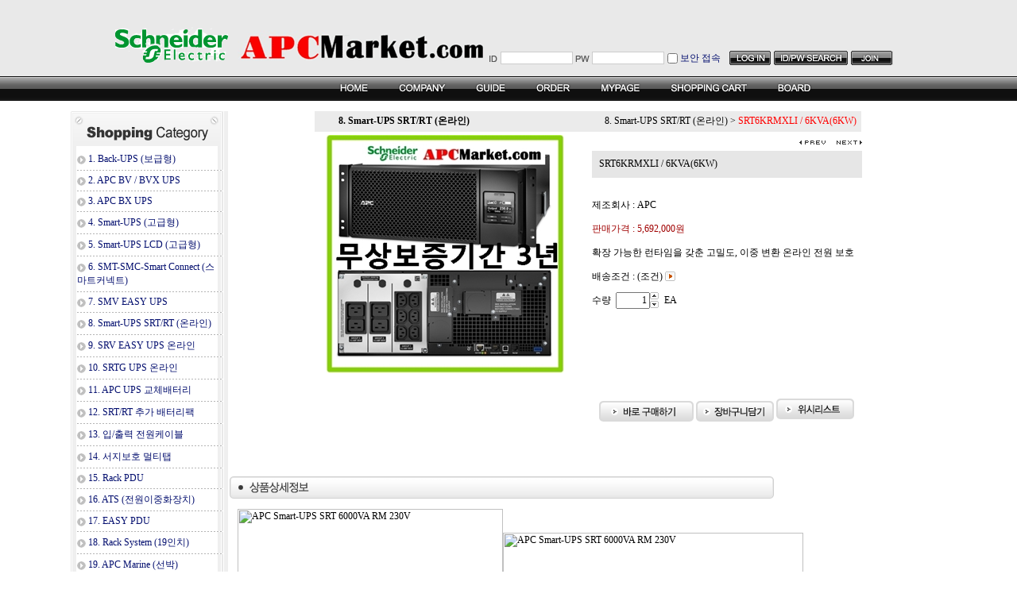

--- FILE ---
content_type: text/html
request_url: https://www.apcmarket.com/shop/shopdetail.html?branduid=1010850&xcode=019&mcode=000&scode=&type=O&search=&sort=manual
body_size: 41817
content:
<html>
<head>
<title>APC총판APC전문 APCMARKET입니다. [SRT6KRMXLI / 6KVA(6KW)]</title>
<meta http-equiv="CONTENT-TYPE" content="text/html;charset=EUC-KR">

<style type="text/css">
<!--
td {font-size:9pt; font-family: 굴림; }
td.line {font-size:1pt; font-family: 굴림;}
.lims {font-size:9pt; font-family: 굴림;}
.woong {font-size:9pt; font-family: 굴림;}
.woong1 {font-size:8pt; font-family: 굴림;line-height:130%}
.woong2 {font-size:15pt; font-family: 굴림;line-height:130%;}
.woong3 {font-size:7pt; font-family: matchworks,tahoma;color:#444444;line-height:130%}
.woong4 {font-size:11pt; font-family: 굴림;line-height:130%}
.line {font-size:1px;line-height:1px;}
.input{border:solid 1;font-family:굴림,verdana;font-size:9pt;color:black;background-color:white;height:19px}
.input2{border:solid 0;font-family:굴림,verdana;font-size:9pt;color:black;background-color:white;height:16px}
.textarea {border:solid 1; font-family:굴림,verdana;font-size:9pt;color:black;background-color:white}
input{font-size:9pt; font-family:굴림;}
BODY {font-size:9pt; font-family: 굴림;}
a{text-decoration:none ; font-family: 굴림;}
A:link { text-decoration:none; color:#040f6f; font-family: 굴림;}
A:visited { text-decoration:none; color:#040f6f; font-family: 굴림;}
A:hover { color:#dc143c; text-decoration:underline; font-family: 굴림;}
a img {color:#FFFFFF}
.price {border:0px; color:#A00000; text-align:right; }
.select { background-color:#669900; border:1 solid #90C0FF; border-width:1; font-size:9pt; color:#FFFFFF;font-family:굴림; }
.main_brandname1 { height:30px; }
.main_brandname2 { height:30px; }
.main_brandname3 { height:30px; }
.detail_image { margin-bottom:20px; }
.mtb_player { margin-top:10px; margin-bottom:10px; }
.user_additional_info {font-size:9pt; font-family: 굴림;}
.info_orange {color:#F26622;}
.info_rbrack {color:#303030;}
.user_additional_title, .user_additional_title_must { vertical-align:top; padding-top:5px; text-align:right; font-weight:bold; width:100px; height:24px;}
.user_additional_title_must { color:#FF0000;}
.user_additional_top_title { text-align:center; font-weight:bold; height:24px;}
.user_addtional_top { vertical-align:top; padding-top:5px; text-align:right;}
#delibasic { color:76bf9a}
#delipremium { color:939bbb}
/** 할인상품 취소선 span.mk_discount_box span.mk_origin_price 연속으로 있어야 한다 **/
span.mk_discount_box span.mk_origin_price { text-decoration : line-through; }
.brstar {font-size:8pt;}
.leftbrand {font-size:9pt; font-family: 굴림; }
.leftboard {font-size:9pt; font-family: 굴림; }
.lefttel {font-size:9pt; font-family: 굴림; font-weight:bold; }
.mainbrandname {font-size:9pt; font-family: 굴림; line-height:120%;}
.mainprice {font-size:9pt; font-family: 굴림; line-height:120%;}
.mainbrand {font-size:9pt; font-family: 굴림; font-weight:bold; color:000080;}
.mainspbrandname {font-size:9pt; font-family: 굴림;line-height:120%;}
.mainspprice {font-size:9pt; font-family: 굴림;line-height:120%}
.mainnotice {font-size:9pt; font-family: 굴림; }
.maininfo {font-size:9pt; font-family: 굴림; }
.mainboard {font-size:9pt; font-family: 굴림; }
.brandtitle {font-size:9pt; font-family:굴림; font-weight:bold; line-height:120%;}
.brandsubtitle {font-size:9pt; font-family:굴림; line-height:120%;}
.brandbrandname {font-size:9pt; font-family:굴림;}
.brandprice {font-size:9pt; font-family:굴림; font-weight:bold; color:F89B22}
.brandorg {font-size:9pt; font-family:굴림;}
.brandproduct {font-size:9pt; font-family:굴림;}
.brandconprice {font-size:9pt; font-family:굴림; text-decoration:line-through;}
.brandreserve {font-size:9pt; font-family:굴림;}
.brandadd {font-size:9pt; font-family:굴림;}
.brandsort {font-size:9pt; font-family:굴림;}
.brandpage {font-size:9pt; font-family:굴림;}
.brandcurpage {font-size:9pt; font-family:굴림; color:FF0000}
.brandaddsub_title_space {padding-top:15px;}
.brandaddsub_title_space_reverse {padding-bottom:15px;}
.brandengsub_title_space {padding-top:15px;}
.brandengsub_title_space_reverse {padding-bottom:15px;}

div.subtitle {
    z-index:99;
    display: none;
    width:160px;
    height: 200px;
    position: absolute;
    left:0px;
    top:-130px;
    padding: 15px 15px 15px 15px;
}
/** 옵션 미리보기 기본 스타일, 변경시에는 앞에 #MK_opt_preview 를 붙여서 개별디자인에 넣으면 ok **/
.mk_option_preview_outer {
    display : inline;
}
.mk_option_preview {
    background-color : white;
}
.mk_prd_option_list {
    color : #404040;
    font-size : 8pt;
    font-family : dotum;
    list-style : none;
    padding : 3px 3px 0;
    background-color : white;
    border : 1px solid #7899C2;
    width : 170px;
    margin : 0;
    text-align : left;
}

.mk_prd_option_list LI {
    line-height : 1.4;
    margin : 5px 0;
    display : block;
}

.mk_prd_option_list .mk_bt_opt_close {
    text-align : right;
}

.mk_prd_option_list .option-soldout {
    color : red;
}

/** 옵션 미리보기 - 리스트 **/
.mk_prd_option_list LI UL {
    list-style : none;
    padding : 0;
    margin : 4px 0 0 10px;
}

.mk_prd_option_list LI UL LI {
    line-height : 1.4;
    padding : 0;
    margin : 0;
}

.mk_prd_option_list LI H3 {
    margin : 0;
    font-size : 9pt;
}
/** 옵션 미리보기 - 조합 **/
.mk_prd_option_list .option-name {
    padding : 2px;
    background-color : #D6E5F7;
    color : #405F95;
    border-left : 2px solid #BBC9E3;
}
.mk_prd_option_list .option-required {
    color : red;
}

/* 상품색상 */
.mk_color {
    margin:2px 0;
}
.mk_color_list {
    padding:0;margin:0;
	display: inline;
	font-size: 0;
	line-height: 0;
	vertical-align: text-top;
	*vertical-align: middle;
}
.mk_color_list li {
	display: inline;
	margin-right: 5px;
}
.mk_color_list li span {
	display: inline-block;
}
.mk_color_list.size-lv1 li span {
	width: 7px;
	height: 7px;
}
.mk_color_list.size-lv2 li span {
	width: 9px;
	height: 9px;
}
.mk_color_list.size-lv3 li span {
	width: 11px;
	height: 11px;
}
.mk_color_list.size-lv4 li span {
	width: 13px;
	height: 13px;
}

.mk_color_align_left {text-align:left}
.mk_color_align_center {text-align:center}
.mk_color_align_right {text-align:right}
#passimg { z-index:100; }

.img_gray_filter {
    filter: url("data:image/svg+xml;utf8,<svg xmlns=\'http://www.w3.org/2000/svg\'><filter id=\'grayscale\'><feColorMatrix type=\'matrix\' values=\'0.3333 0.3333 0.3333 0 0 0.3333 0.3333 0.3333 0 0 0.3333 0.3333 0.3333 0 0 0 0 0 1 0\'/></filter></svg>#grayscale"); /* Firefox 10+, Firefox on Android */
    filter: gray; /* IE6-9 */
    -webkit-filter: grayscale(100%); /* Chrome 19+, Safari 6+, Safari 6+ iOS */
    filter:gray(enabled=1)
 }

.img_alpha_filter {
    -ms-filter: 'progid:DXImageTransform.Microsoft.Alpha(Opacity=)'; /* IE 8 */
    filter: progid:DXImageTransform.Microsoft.Alpha(Opacity=); /* IE 7 and olders */
    opacity: 0; 
}

-->
</style>

<link rel="stylesheet" href="/images/d3/m_01/css/font-awesome.min.css" />
<link rel="stylesheet" href="/css/search_engine_d2.css" />

<script>

var subtitle_id = {'className':'subtitle','gapTop':5 };
</script>
<img id ="subtitle_info" style="position:absolute; display:none"  />
<script>
var baskethidden="";
</script>
<script type="text/javascript" src="/js/jquery-1.7.2.min.js"></script>
<link rel="apple-touch-icon-precomposed" href="/shopimages/apcmarket/mobile_web_icon.png" />
</head>
<IFRAME id=loginiframe name=loginiframe style="display:none" frameborder='no' scrolling=no></IFRAME>
<div id="basketpage" name="basketpage" style="position:absolute; visibility:hidden;"></div>
<script type="text/javascript">var shop_language = 'kor';</script>
<link type="text/css" href="/css/shopdetail.css" rel="stylesheet" />
<!--script type="text/javascript" src="../js/dragndrop.js"></script-->
<script type="text/javascript" src="/js/detailpage.js"></script>
<script type="text/javascript" src="/js/lib.js"></script>
<script type="text/javascript" src="/js/jquery.js"></script>
<script type="text/javascript" src="/js/option_validate_package.js"></script>

<script type="text/javascript" src="/js/prototype.js"></script>
<script language="JavaScript" type="text/javascript">
var is_kakao_pixel_basket = 'N';
var display_option_stock = function (opt_type) {
    var _form = document.form1;
    var option_stock_display = 'NO';
    if (option_stock_display == 'NO') { return; }

    switch (opt_type) {
        case 'NL':
            if (typeof _form.spcode != 'undefined' && _form.spcode.value.length > 0) {     // spcode 가 선택이 되었을때만 실행
                if (typeof _form.spcode2 != 'undefined' && _form.spcode2.type != 'hidden') {
                    for (i = 0; i < _form.spcode2.length; i++) {
                        _opt = _form.spcode2.options[i];
                        if (_opt.value.length == 0) {
                            continue;
                        }
                        _opt.text = ori_opt_text[i - 2];     // 초기화
                        opt_stock = num[((i-2) * 10) + (_form.spcode.selectedIndex - 2)];
                        if (opt_stock == 100000) {
                            if (option_stock_display == 'DISPLAY') {
                                _opt.text += ' (재고수량 : 무제한)';
                            }
                        } else if (opt_stock > 0) {
                            _opt.text += ' (재고수량 : ' + opt_stock + ' 개)';
                        }
                    }
                }
            }
            break;
        case 'PS':
            if (Object.keys(stockInfo).length > 0) {        // 재고 정보가 존재할경우만 실행
                var select_elements = document.getElementsByName('optionlist[]');     // object or collection return 됨
                
                // 1. 필수인 옵션 element만 뽑는다.
                var _mandatory_sel = []
                  , _mandatory_sel_idx = []
                  , _stock_key = [];
                for (var i = 0, sel_cnt = select_elements.length; i < sel_cnt; i++) {
                    var _sel = select_elements[i];
                    if (_sel.getAttribute('mandatory') == 'Y') {
                        _mandatory_sel.push(_sel);
                        _mandatory_sel_idx.push(i);
                    }
                }

                // 2. stock key를 뽑는다. (필수 옵션의 갯수 - 1 은 마지막 필수옵션 이전까지의 옵션들)
                for (var i = 0, _idx_cnt = _mandatory_sel_idx.length - 1; i < _idx_cnt; i++) {
                    if (select_elements[_mandatory_sel_idx[i]].value.length > 0) {
                        _stock_key.push(select_elements[_mandatory_sel_idx[i]].options.selectedIndex - 1);
                    }
                }

                // 필수옵션이 1개 이면 여기서 관련변수 변경
                if (_mandatory_sel_idx.length == 1) {
                    _stock_key.push(0);
                }


                // 3. stock key가 있으면 마지막 옵션에 options를 수정해준다
                if (_stock_key.length > 0) {
                    for (var i = 0; i < _mandatory_sel[_idx_cnt].length; i++) {      // 마지막 element
                        var _opt = _mandatory_sel[_idx_cnt].options[i];
                        if (_opt.value.length > 0) {
                            _opt.text = _opt.getAttribute('origin');                    // 초기화
                            _real_stock_key = _mandatory_sel_idx.length == 1 ? (i - 1) : _stock_key.join(',') + ',' + (i - 1);

                            if (option_stock_display == 'DISPLAY' && stockInfo[_real_stock_key] == -1) {
                                _opt.text += " (재고수량 : 무제한)";
                            }
                            if (stockInfo[_real_stock_key] > 0) {
                                _opt.text += " (재고수량 : " + stockInfo[_real_stock_key] + " 개)";
                            }
                        }
                    }
                }
            }
            break;
    }
};

var display_coll_option_stock = function (opt_type, num) {
    var option_stock_display = 'NO';
    if (option_stock_display == 'NO') { return; }
    var _form = document.allbasket;
    
    switch (opt_type) {
        case 'NL':
            var _spcode = _form.spcode[num];
            var _spcode2 = _form.spcode2[num];
            if (typeof _spcode != 'undefined' && _spcode.value.length > 0) {     // spcode 가 선택이 되었을때만 실행
                if (typeof _spcode2 != 'undefined' && _spcode2.type != 'hidden') {
                    var _num = _spcode.getAttribute('stock').split(',');
                    for (i = 0; i < _spcode2.length; i++) {
                        var _opt = _spcode2.options[i];
                        if (_opt.value.length == 0) {
                            continue;
                        }
                        _opt.text = _opt.getAttribute('origin');     // 초기화
                        var opt_stock = _num[((i-2) * 10) + (_spcode.options.selectedIndex - 2)];
                        if (opt_stock == '') {
                            if (option_stock_display == 'DISPLAY') {
                                _opt.text += ' (재고수량 : 무제한)';
                            }
                        } else if (opt_stock == 0) {
                            _opt.text += ' (품절)';
                        } else if (opt_stock > 0) {
                            _opt.text += ' (재고수량 : ' + opt_stock + ' 개)';
                        }
                    }
                }
            }
            break;
        case 'PS':
            var _stockInfo = window['optionlist' + num + '_stockInfo'];
            if (Object.keys(_stockInfo).length > 0) {        // 재고 정보가 존재할경우만 실행
                var select_elements = document.getElementsByName('optionlist' + num + '[]');     // object or collection return 됨

                // 1. 필수인 옵션 element만 뽑는다.
                var _mandatory_sel = []
                  , _mandatory_sel_idx = []
                  , _stock_key = [];
                for (var i = 0, sel_cnt = select_elements.length; i < sel_cnt; i++) {
                    var _sel = select_elements[i];
                    if (_sel.getAttribute('mandatory') == 'Y') {
                        _mandatory_sel.push(_sel);
                        _mandatory_sel_idx.push(i);
                    }
                }

                // 2. stock key를 뽑는다. (필수 옵션의 갯수 - 1 은 마지막 필수옵션 이전까지의 옵션들)
                for (var i = 0, _idx_cnt = _mandatory_sel_idx.length - 1; i < _idx_cnt; i++) {
                    if (select_elements[_mandatory_sel_idx[i]].value.length > 0) {
                        _stock_key.push(select_elements[_mandatory_sel_idx[i]].options.selectedIndex - 1);
                    }
                }

                // 필수옵션이 1개 이면 여기서 관련변수 변경
                if (_mandatory_sel_idx.length == 1) {
                    _stock_key.push(0);
                }


                // 3. stock key가 있으면 마지막 옵션에 options를 수정해준다
                if (_stock_key.length > 0) {
                    for (var i = 0; i < _mandatory_sel[_idx_cnt].length; i++) {      // 마지막 element
                        var _opt = _mandatory_sel[_idx_cnt].options[i];
                        if (_opt.value.length > 0) {
                            _opt.text = _opt.getAttribute('origin');                    // 초기화
                            _real_stock_key = _mandatory_sel_idx.length == 1 ? (i - 1) : _stock_key.join(',') + ',' + (i - 1);

                            if (_stockInfo[_real_stock_key] == 0) {
                                _opt.text += " (품절)";
                            } else if (option_stock_display == 'DISPLAY' && _stockInfo[_real_stock_key] == -1) {
                                _opt.text += " (재고수량 : 무제한)";
                            } else if (_stockInfo[_real_stock_key] > 0) {
                                _opt.text += " (재고수량 : " + _stockInfo[_real_stock_key] + " 개)";
                            }
                        }
                    }
                }
            }
            break;
    }
}

var changeOpt2value = function(num) {
    var optionIndex = optval = '';
    var optcnt=0;
    var oki=oki2='-1';
    if (!$('option_type')) {
       if(typeof document.form1.spcode!="undefined" && document.form1.spcode.selectedIndex>1){
          temp2=document.form1.spcode.selectedIndex-1;
          if(typeof document.form1.spcode2=="undefined" || document.form1.spcode2.type == 'hidden') temp3=1;
          else temp3 = document.form1.spcode2.length;
          for(var i=2;i<temp3;i++){
             var len = document.form1.spcode2.options[i].text.length;
             document.form1.spcode2.options[i].text = document.form1.spcode2.options[i].text.replace(' (품절)', '');
             if(num[(i-2)*10+(temp2-1)]==0){
                document.form1.spcode2.options[i].text= document.form1.spcode2.options[i].text+' (품절)';
             }
          }
       }
    }
};
function hanashopfree(){
}
function imageview(temp,type) {
    var windowprops = "height=350,width=450,toolbar=no,menubar=no,resizable=no,status=no";
    if (type=="1"){
        windowprops+=",scrollbars=yes";
        var imgsc = "yes";
    } else {
        var imgsc = "";
    }
    if (temp.length == 0) {
        alert("큰이미지가 없습니다.");
        return;
    }

    var n4 = (document.layers)?true:false;
    if (n4) {
        var url = "/shop/image_view.html?scroll="+imgsc+"&image=/shopimages/apcmarket/" + escape(temp);
    } else {
        var url = "/shop/image_view.html?scroll="+imgsc+"&image=/shopimages/apcmarket/" + temp;
    }
    window.open(url, "win", windowprops);
}
//바로톡
function link_barotalk() {
    window.open('/baro/baro.html', 'barotalk', 'scrollbars=yes,height=600,width=450,resize=no');
}

// 신바로톡 
function link_new_barotalk() {
    window.open('/shop/barotalk_user_link.html?branduid=1010850&xcode=019&mcode=000&scode=', 'newbarotalk', 'scrollbars=yes,height=660,width=638,resize=no');
}
function link_video_barotalk() {
    window.open('/shop/barotalk_video_link.html?video_id=_apcmarket', 'videotalk', 'scrollbars=yes,height=600,width=450,resize=no');
}
function go_hashtag(search) {
    document.hashtagform.search.value = search
    document.hashtagform.submit();
}
 function send_wish(temp,temp2) {
    if (document.getElementById('option_type')) {
        wishvalidateSubmit(temp, document.form1,'');
        return;
    }
   if(temp2!=""){
      document.form1.opts.value="";
      for(i=0;i<temp2;i++){
         document.form1.opts.value+=document.form1.mulopt[i].selectedIndex+",";
		 document.form1.optslist.value+=document.form1.mulopt[i].value+"[||]";
      }
   }
   if(typeof document.form1.spcode!="undefined" && document.form1.spcode.selectedIndex<2){
       temp2=document.form1.spcode.selectedIndex-1;
       if(typeof document.form1.spcode2=="undefined" || document.form1.spcode2.type == 'hidden') temp3=1;
       else temp3=document.form1.spcode2.selectedIndex-1;
       if(num[(temp3-1)*10+(temp2-1)]==0){
           alert("선택하신 상품의 옵션은 품절되었습니다. 다른 옵션을 선택하세요");
           document.form1.spcode.focus();
           return;
       }
   }




   document.form1.action = 'shopdetail.html';
   document.form1.mode.value = 'wish';
   document.form1.optiontype.value = "NO";
   //document.form1.target  = "new";

   document.form1.submit();
}

function viewlayerbasket(temp,item,type){
	
   //바로구매시 장바구니 옵션처리
   if(temp=='visible'){
      var pars = 'item='+item+'&type=' + type;
      jQuery.ajax({
            url : '/shop/gobasket.layer.html',
            type : 'POST',
            data : {item : item, type : type}, 
            success : function(req) {
                document.getElementById('basketpage').innerHTML = req;
            }
      });
      if(typeof(document.all('basketpage'))!='undefined'){
        var _x = (jQuery(window).width()) / 2 + jQuery(document).scrollLeft() - 125;

        if (jQuery().jquery >= '1.8') {
            var windowH = window.innerHeight;
        } else {
            var windowH = jQuery(window).height();
        }

        var _y = windowH / 2 + jQuery(document).scrollTop() - 100;
         
         basketpage.style.width=380;
         basketpage.style.height=200;
         basketpage.style.left=_x + 'px';
         basketpage.style.top=_y + 'px';
         basketpage.style.zIndex='10000';
      }
   }
   if(typeof(document.all('basketpage'))!='undefined'){
      basketpage.style.visibility=temp;
   }
}

 function send(temp,temp2,direct_order) {

    if(document.getElementById('logrecom')) {
        logrecom_cart_log(logreco_id, 2, log_url); 
    }
    
   document.form1.ordertype.value='';
   if (document.form1.amount.value.length==0 || document.form1.amount.value < 1)
   {  alert("주문수량을 입력하세요."); document.form1.amount.focus();return; }
   if (isNaN(document.form1.amount.value))
   {  alert("주문수량에 숫자를 입력해주세요.");
      document.form1.amount.focus(); return; }
   if(temp=="baro") {
		var Naverpay_Btn_W	 =  document.getElementsByName('navercheckout');
		var Naverpay_Btn_Chk = false;
		if(Naverpay_Btn_W.length > 0) {			
			for (var np=0 ; np < Naverpay_Btn_W.length ; np++) {
				if(Naverpay_Btn_W[np].value) {
					Naverpay_Btn_Chk = true;
				} else {
					Naverpay_Btn_Chk = false;
				}
			}
		}

        // 카카오페이 바로구매
        var kakaopay_info_buy_cart = 'N';
        if (direct_order && direct_order == 'kakaopay_direct') {
            kakaopay_info_buy_cart = '';
            try{
                var aElement = document.createElement( "<input type='hidden' name='direct_order' id='direct_order' value='kakaopay_direct'>" );
            } catch (e) {
                var aElement = document.createElement( "input" );
                aElement.setAttribute('type','hidden');
                aElement.setAttribute('name','direct_order');
                aElement.setAttribute('id','direct_order');
                aElement.setAttribute('value', 'kakaopay_direct');
            }
            document.form1.appendChild( aElement );
        }

       // 장바구니 바로구매옵션 장바구니 상품 포함 으로 설정된경우 장바구니에 상품담겨진경우 얼랏창 노출
       if ('N' == 'N' && '0' > 0 && Naverpay_Btn_Chk === false && (!document.getElementById('direct_order') || (document.getElementById('direct_order') && document.getElementById('direct_order').value != 'payco_checkout'))) {
            var baro_basket_msg = '장바구니에 담겨 있는, 상품도 함께 주문됩니다.\n원치 않으실 경우 장바구니를 비워주세요.';

            // 카카오바로구매 장바구니 제외 조건이면 경고창 띄우지 않음
            if (kakaopay_info_buy_cart == 'Y' && (document.getElementById('direct_order') && document.getElementById('direct_order').value == 'kakaopay_direct')) {
                baro_basket_msg = '';
            }
            if (baro_basket_msg) alert(baro_basket_msg);
       }
       document.form1.ordertype.value='baro';
       document.form1.ordertype.value+= "|parent.|layer";
       document.form1.target = "loginiframe";
   }else {
       document.form1.ordertype.value='';
       document.form1.target = "";

          }
   if (document.getElementById('option_type')) {
        document.form1.action = '/shop/basket.html';
        validateSubmit(temp, document.form1,'');
        return;
   }
   if(temp2!=""){
      document.form1.opts.value="";
      for(i=0;i<temp2;i++){
         if(document.form1.optselect[i].value==1 && document.form1.mulopt[i].selectedIndex==0){
            alert("필수선택 항목입니다. 옵션을 반드시 선택하세요.");
            document.form1.mulopt[i].focus();
            return;
         }
         document.form1.opts.value+=document.form1.mulopt[i].selectedIndex+",";
      }
   }
   if(typeof document.form1.spcode!="undefined" && document.form1.spcode.selectedIndex<2){
      alert("옵션을 선택하셔야 구매가 가능합니다.");
      document.form1.spcode.focus();
      return;
   }
   if(typeof document.form1.spcode2!="undefined" && document.form1.spcode2.selectedIndex<2){
      alert("옵션을 선택하셔야 구매가 가능합니다.");
      document.form1.spcode2.focus();
      return;
   }
   if(typeof document.form1.spcode!="undefined" && document.form1.spcode.selectedIndex<2){
       temp2=document.form1.spcode.selectedIndex-1;
       if(typeof document.form1.spcode2=="undefined") temp3=1;
       else temp3=document.form1.spcode2.selectedIndex-1;
       if(num[(temp3-1)*10+(temp2-1)]==0){
           alert("주문수량을 입력하세요.");
           document.form1.spcode.focus();
           return;
       }
   }
    document.form1.action = '/shop/basket.html';
    //document.form1.target  = "new2";

    // 페이코 간편구매
    if (document.getElementById('direct_order') && document.getElementById('direct_order').value == 'payco_checkout') {
        window.open('', 'payco_win', 'width=692');
        document.form1.target = "payco_win";
    }


    document.form1.submit();
}

function package_basket(temp,temptype,uid){
    var optionIndex = '';
    var allamount = '';
    var allopts = '';

    if(document.getElementById('logrecom')) {
        logrecom_cart_log(logreco_id, 2, log_url); 
    }

   for(i=0;i<temp;i++){
       if ($('package_option_type'+i)) {
            if(validateSubmit_pack(i)===false) return;

            var optionArr = document.getElementsByName('package_optionlist'+i+'[]');

            for (var j = 0; j < optionArr.length; j++) {
                if (optionArr[j].value != "undefined" && optionArr[j].value.length > 0) {
                    optionIndex+=optionArr[j].value+"|";
                } else {
                    optionIndex+= '|';
                }
            }
            optionIndex+="[||]";
       }else {
            optionIndex+="[||]";
       }
        allamount += ","+ document.form1.amount.value;
   }
   document.form1.aramount.value = allamount;
   
   document.form1.optionindex.value=optionIndex;
   document.form1.aropts.value=allopts;
   if(temptype=="baro") {
       document.form1.ordertype.value='baro';
       document.form1.ordertype.value+= "|parent.|layer";
       document.form1.target = "loginiframe";
   }else {
       document.form1.ordertype.value='';
       document.form1.target = "";
   }


    // 페이코 간편구매
    if (document.getElementById('direct_order') && document.getElementById('direct_order').value == 'payco_checkout') {
        window.open('', 'payco_win', 'width=692');
        document.form1.target = "payco_win";
    }

   document.form1.submit();
}

function allbasket(temp,temptype){
         
   for(i=0;i<temp;i++){
       if(document.allbasket.collbasket[i].checked==true){
            collbrandcode+=","+ document.allbasket.collbasket[i].value;
       }
   }
   if(collbrandcode.length==0) {
       alert("선택된 상품이 없습니다.");
       document.allbasket.collbasket.focus();
       return;
   }
      document.allbasket.collbrandcode.value=collbrandcode;
   document.allbasket.aramount.value=allamount;
   document.allbasket.arspcode.value=allspcode;
   document.allbasket.arspcode2.value=allspcode2;
   document.allbasket.optionindex.value=optionIndex;
   document.allbasket.aropts.value=allopts;
   document.allbasket.alluid.value=alluid;
    document.allbasket.alloptiontype.value=alloptype;
   if(temptype=="baro") {
       document.allbasket.ordertype.value='baro';
       document.allbasket.ordertype.value+= "|parent.|layer";
       document.allbasket.target = "loginiframe";
   }
   document.allbasket.submit();
 }



// 판매가격 수량변경 - whitesal

    // 콤마삽입
    function comma(n) {
	    if (isNaN(n))
		    return 0;

	    var reg = /(^[+-]?\d+)(\d{3})/;		// 정규식
	    n += '';							// 숫자를 문자열로 변환
	    while (reg.test(n))
		    n = n.replace(reg, '$1' + ',' + '$2');
	    return n;
    }

    // 금액 변경후 문자열 리턴
    function change_price_str(F_str, G_price, N_count) {
        if(!F_str || !G_price || !N_count)
            return;

        var F_str   = F_str.innerHTML;
        var price_x = F_str.replace(/[^0-9]?/g,'');
        var firtstr = F_str.substr(0, F_str.indexOf(price_x.substring(0,1)));
        var laststr = F_str.substr(F_str.lastIndexOf(price_x.charAt(price_x.length-1))+1);
        var total_price = comma(G_price * N_count);
        var total_str = firtstr + total_price  + laststr;
        return total_str;
    }
    
    // 기본금액 추출
    function defult_price_extract(data) {
        if(!data)
            return;

        var strstr = data.innerHTML;
        var price = strstr.replace(/[^0-9]?/g,''); ;
    
        if(!data.getAttribute('price')) {
            data.setAttribute('price', price);
        }

        price = parseInt(data.getAttribute('price').replace(',', ''));

        return price;
    }


    // 인풋박스 수량변경.
    function price_ctl() {
        var option_type_wh = 'NO';
        if(option_type_wh != 'NO' && option_type_wh != '') {
            return;
        }

        if(document.getElementsByName('optionlist[]').length > 0) {
            return;
        }

        var test = parseInt(document.form1.amount.value);
        //if(!test) {test = 1;}
        if(test > 0) {
            document.form1.amount.value = test;
            test = parseInt(document.form1.amount.value);
            count_change('no',test);
        }
    }   

    if( window.addEventListener ) {
        window.addEventListener("load",function() {
            if(document.form1.amount)
                document.form1.amount.onchange = function(){price_ctl()};
        },false);
    } else if( document.addEventListener ) {
        document.addEventListener("load",function() {
            if(document.form1.amount)
                document.form1.amount.onchange = function(){price_ctl()};
        },false);
    } else if( window.attachEvent ) {
        window.attachEvent("onload",function() {
           if(document.form1.amount)
                document.form1.amount.onchange = function(){price_ctl()};
        });
    }


	function count_change(temp,miniq) {
		var test = parseInt(document.form1.amount.value);
        if (document.form1.miniq) {
            var _min = parseInt(document.form1.miniq.value);
        } else {
            var _min = 1;
        } 

        if (document.form1.maxq) {
            var _max = parseInt(document.form1.maxq.value);
        } else {
            var _max = 100000;
        } 
        
        if(!test) test=0;

		miniq = parseInt(miniq);
		if(temp == 0) {
			test += miniq; 
		}else if(temp == 1) {
			if(test > miniq) 
				test -= miniq; 
		}

        if (test < _min) {
            alert(((shop_language == 'eng') ? 'The minimum purchase quantity is ' + _min : '해당상품은 최소 구매수량이 ' + _min + '개입니다'));
            test = _min;
        }
        if (test > _max) {
            alert(((shop_language == 'eng') ? 'The maximum purchase quantity is ' + _min : '해당상품은 최대 구매수량이 ' + _max + '개입니다'));
            test = _max;
        }
		
        document.form1.amount.value = test;
        
        var option_type_wh = 'NO';
        if(option_type_wh != 'NO' && option_type_wh != '') {
            return;
        }

        // 판매가격
        var mk_price_value = document.getElementById('mk_price_value');
        if(mk_price_value) {
            var price = defult_price_extract(mk_price_value);
            var total_str = change_price_str(mk_price_value, price, test);
            if(total_str)
                mk_price_value.innerHTML = total_str;
        }

        // 기간 할인가격
        var mk_brand_discount_price = document.getElementById('change_discount_price_wh');
        if(mk_brand_discount_price) {  
            var price = defult_price_extract(mk_brand_discount_price);
            var total_str = change_price_str(mk_brand_discount_price, price, test);
            if(total_str)
                mk_brand_discount_price.innerHTML = total_str;
        }
	}


 function package_count_change(temp, total_package) {
    var test=document.form1.amount.value;
	var dicker_pos = document.getElementById('package_dicker_pos').value;

	// 회원가격 공개 처리
	if(dicker_pos == "Y") {
		alert(((shop_language == 'eng') ? 'Member Login after selection.' : '회원 로그인 후 선택 가능합니다.'));
		return;
	} else if(dicker_pos == "P") {
		alert(((shop_language == 'eng') ? 'Order for the selected Set cannot be placed from the shopping cart. Contact your administrator.' : '선택하신 세트 상품은 장바구니에 담아 주문이 가능하지 않으니, 관리자에게 문의하세요.'));
		return;
	}

    if(temp==0){
        test++;
    }else if(temp==1){
        if(test> 1) test--;
    }
    document.form1.amount.value=test;

    for (var x = 0; x < total_package; x++) {
        if ($('package_option_type'+x)) {
            var optionArr = document.getElementsByName('package_optionlist'+x+'[]');

            for (var j = 0; j < optionArr.length; j++) {
                package_change_amount_price(this, x);
            }
        }
    }
 }

  function login_chk(tmp){
     //alert ("회원에게만 제공이 되는 서비스입니다.\n우선 로그인을 하여 주시기 바랍니다.");
     alert ("회원에게만 제공이 되는 서비스입니다.\n우선 로그인을 하여 주시기 바랍니다.");
     location.href="/shop/member.html?type=wish&brandcode="+tmp;
  }
  function clickcoupon(temp, brandcode){
    // 쿠폰 다운의 경우 Ajax로 처리
        jQuery.ajax({
            url : "/shop/download_coupon.ajax.html",
            type : 'POST',
            data: {couponnum : temp, brandcode : brandcode, type : 'coupon'},
            success : function(res) {
                res2 = res.substring(0,1);
                res3 = res.substring(2);
                alert(res3);
                if (res2 == 'Y') {
                    location.href='/shop/member.html?type=shopdetail&brandcode=019000000014&code=019&mcode=000&scode=&xtype=O';
                }
            }
        });
  }
/*
  * 리뷰 전체 펼침 기능
  $reviewlist = "O" 일때 기능 사용
*/
function reviewAllopen(temp,temp2) {
    for (i=1; i<=temp2; i++)   {
       document.getElementById('reviewblock' + i).style.display = 'block';
    }
}
var oriimg;
function multi_image_view(obj) {
    var img_obj = document.getElementById('lens_img');
    if (img_obj) {
        oriimg = img_obj.src;
        img_obj.src = obj.src;
    }
}
function multi_image_ori() {
    var img_obj = document.getElementById('lens_img');
    if (img_obj) {
        img_obj.src =oriimg;
    }
}
</script>
<!--script type="text/javascript" src="../js/detailoption.js"></script-->
</head>
<form action="shopbrand.html" method="post" name="hashtagform">
        <input type="hidden" name="search" value="">
        <input type="hidden" name="search_ref" value="hashtag">
</form>

<div id="detailpage" name="detailpage" style="position:absolute; visibility:hidden;"></div>
<body bgcolor=#ffffff MARGINWIDTH="0" MARGINHEIGHT="0" topmargin=0 leftmargin=0>


<script type="text/javascript" src="//wcs.naver.net/wcslog.js"></script>
<script type="text/javascript">
if (window.wcs) {
    if(!wcs_add) var wcs_add = {};
    wcs_add["wa"] = "s_b0bdc55bad3";
    wcs.inflow('apcmarket.com');
    wcs_do();
}
</script>

<script>
function pvd_join_pop() {
    alert('접근할 수 없습니다.\n관리자에게 문의 하시기 바랍니다');
}
function popup_personal() {
    alert('회원 로그인을 해주세요.');
    location.href ='/shop/member.html?type=personal';
}
 function info(temp,temp2) {
    window.open("/html/information.html?date="+temp+"&db="+temp2,"","width=620,height=500,scrollbars=yes");
 }
function sendmail() {
   window.open("/html/email.html","email","height=100,width=100");
}
function estimate() {
}
function check_log() {
    if (document.search.id.value.length==0) {
       document.search.id.focus();
       alert("회원 ID를 입력하세요.");return;
    }
    if (document.search.passwd.value.length==0) {
       document.search.passwd.focus();
       alert("회원 비밀번호를 입력하세요.");return;
    }
    document.formlogin.id.value=document.search.id.value;
    document.formlogin.passwd.value=document.search.passwd.value;
    if(typeof document.search.save_id !="undefined" && document.search.save_id.checked == true) {
        document.formlogin.save_id.value="on";
    }
    if(typeof document.search.ssl!="undefined" && document.search.ssl.checked==true){
        document.formlogin.ssl.value=document.search.ssl.value;
    }
    formsubmitsend();
 }
 function formsubmitsend() {
    document.formlogin.submit();
 }

function CheckKey_log()
{
 key=event.keyCode;
 if (key==13)
 {
  check_log()
 }
}

var viewssllog="";
function clickssllog(){
   if(!viewssllog.closed && viewssllog) viewssllog.focus();
   else{
       viewssllog = window.open("about:blank","viewssllog","height=304,width=458,scrollbars=no")
       viewssllog.document.write('<title>보안접속이란?</title>');
       viewssllog.document.write('<style>\n');
       viewssllog.document.write('body { background-color: #FFFFFF; font-family: "굴림"; font-size: x-small; } \n');
       viewssllog.document.write('P {margin-top:2px;margin-bottom:2px;}\n');
       viewssllog.document.write('</style>\n');
       viewssllog.document.write('<body topmargin=0 leftmargin=0 marginleft=0 marginwidth=0>\n');
       viewssllog.document.write('<a href="JavaScript:self.close()"><img src="/images/common/ssllogin_aboutimg.gif" align=absmiddle border=0></a>');
       viewssllog.moveTo(100,100);
   }
}
    if (typeof prev_search == 'undefined') {
        function prev_search() {
            if (document.getElementsByName('mutisearch').length > 0) {
                var encdata = document.getElementsByName("mutisearch")[0].value.replace(/%/g, encodeURIComponent('%'));
                document.topsearch.action = '/shop/shopbrand.html?search=' + decodeURIComponent(encdata) + '&refer=' + window.location.protocol;
                if (document.search != undefined) {
                    document.search.action = '/shop/shopbrand.html?search=' + decodeURIComponent(encdata) + '&refer=' + window.location.protocol;
                }
            } else {
                var encdata = document.getElementsByName("search")[0].value.replace(/%/g, encodeURIComponent('%'));
                document.topsearch.action = '/shop/shopbrand.html?search=' + decodeURIComponent(encdata) + '&refer=' + window.location.protocol;
                if (document.search != undefined) {
                    document.search.action = '/shop/shopbrand.html?search=' + decodeURIComponent(encdata) + '&refer=' + window.location.protocol;
                }
            }
        }
    }
function CheckKey_search()
{
 key=event.keyCode;
 if (key==13)
 {
              prev_search();
      }
}
function left_userexit(){
   alert('로그인후 이용가능합니다');
   location.href="/shop/member.html";
 }

//출석체크 팝업 081210 jenna
 function left_usernotepop_open() {
   alert('로그인후 이용가능합니다');
   location.href="/shop/member.html?type=reserve&open_type=usernote";
 }
</script>

<script type='text/javascript' src='/js/bookmark.js'></script>
<script type="text/javascript" src="/js/design_func.js"></script>
<script language="JavaScript">
 function topnotice(temp,temp2) {
    window.open("/html/notice.html?date="+temp+"&db="+temp2,"","width=450,height=450,scrollbars=yes");
 }
 function logout() {
    location.href="/top10.html?type=logout";
 }
 function top_sendmail() {
   window.open("/html/email.html","email","height=100,width=100");
 }
 function top_check_log() {
    if (typeof document.top_form_log.id != "undefined" && document.top_form_log.id.value.length==0) {
       document.top_form_log.id.focus();
       //alert("회원 ID를 입력하세요.");return;
       alert("회원 ID를 입력하세요.");return;
    }
    if (typeof document.top_form_log.passwd != "undefined" && document.top_form_log.passwd.value.length==0) {
       document.top_form_log.passwd.focus();
       //alert("회원 비밀번호를 입력하세요.");return;
       alert("회원 비밀번호를 입력하세요.");return;
    }
    top_submitsend();
 }
 function top_submitsend() {
    document.top_form_log.submit();
 }
 function top_CheckKey_log(){
    key=event.keyCode;
    if (key==13){ top_check_log() }
 }

var viewssltop="";
function clickssltop(){
   if(!viewssltop.closed && viewssltop) viewssltop.focus();
   else{
       viewssltop = window.open("about:blank","viewssltop","height=304,width=458,scrollbars=no")
       viewssltop.document.write('<title>보안접속이란?</title>');
       viewssltop.document.write('<style>\n');
       viewssltop.document.write('body { background-color: #FFFFFF; font-family: "굴림"; font-size: x-small; } \n');
       viewssltop.document.write('P {margin-top:2px;margin-bottom:2px;}\n');
       viewssltop.document.write('</style>\n');
       viewssltop.document.write('<body topmargin=0 leftmargin=0 marginleft=0 marginwidth=0>\n');
       viewssltop.document.write('<a href="JavaScript:self.close()"><img src="/images/common/ssllogin_aboutimg.gif" align=absmiddle border=0></a>');
       viewssltop.moveTo(100,100);
   }
}
    if (typeof prev_search == 'undefined') {
        function prev_search() {
            if (document.getElementsByName('mutisearch').length > 0) {
                document.topsearch.action = '/shop/shopbrand.html?search=' + decodeURIComponent(document.getElementsByName("mutisearch")[0].value) + '&refer=' + window.location.protocol;
            } else {
                document.topsearch.action = '/shop/shopbrand.html?search=' + decodeURIComponent(document.getElementsByName("search")[0].value) + '&refer=' + window.location.protocol;
            }
        }
    }

 function topCheckKey_search(){
   key=event.keyCode;
   //if (key==13){ document.topsearch.submit();}
           if (key == 13) { prev_search(); }
     }
 function top_userexit(){
   alert('로그인을 먼저 하세요.');
   location.href="/shop/member.html";
 }
 function top_sendmail() {
   window.open("/html/email.html","email","height=100,width=100");
 }
 //---(s) 쪽지보내기 ---//
 //쪽지보내기 팝업100708 baljuhee
 function top_usernote_open() {
   alert('로그인을 먼저 하세요.');
   location.href="/shop/member.html?type=reserve&open_type=usernote";
 }
 function top_usernotepop_open() {
   alert('로그인을 먼저 하세요.');
   location.href="/shop/member.html?type=reserve&open_type=usernote";
 }
 //---(e) 쪽지보내기 ---//

function link_new_barotalk() {
    window.open('/shop/barotalk_user_link.html?branduid=1010850&xcode=019&mcode=000&scode=', 'newbarotalk', 'scrollbars=yes,height=600,width=450,resize=no');
}
function link_video_barotalk() {
    window.open('/shop/barotalk_video_link.html?video_id=_apcmarket', 'videotalk', 'scrollbars=yes,height=600,width=450,resize=no');
}

</script>

<center><script type="text/javascript" src="/js/flash.js"></script>
<STYLE TYPE='text/css'>
</STYLE>
<script>
function subclick(e) {
    if (navigator.appName == 'Netscape' && (e.which == 3 || e.which == 2)) return;
    else if (navigator.appName == 'Microsoft Internet Explorer' && (event.button==2 || event.button==3 || event.keyCode == 93))  return;
    //if ((event.button==2) || (event.button==3) || (event.keyCode == 93))  return;

    if(navigator.appName == 'Microsoft Internet Explorer' && (event.ctrlKey && event.keyCode == 78))  return false;
}
   document.onmousedown=subclick;
   document.onkeydown=subclick;
</script>
<body  oncontextmenu='return false;' ondragstart='return false;' onselectstart='return false;'><meta http-equiv="ImageToolbar" content="No">
<div id="ysfss_bar_container" style="position:absolute; top:0px; left:0px;">
<script>
function getCookiefss(name) {
    lims = document.cookie;
    var index = lims.indexOf(name + "=");
    if (index == -1) return null;
    index = lims.indexOf("=", index) + 1; // first character
    var endstr = lims.indexOf(";", index);
    if (endstr == -1) endstr = lims.length; // last character
    return unescape(lims.substring(index, endstr));
}
</script>
</div>

<div id=maketop style='width:100%'>

<script type="text/javascript">

</script><!---clicksaver ver 1.3 start--->
<script type='text/javascript' src='http://www.clicksaver.co.kr/cljs/C015B5960.js'></script>
<script type='text/javascript' src='http://www.clicksaver.co.kr/clfun/ClicksaverScript.js'></script>
<!---clicksaver var 1.3 end--->
<table width="889"  border="0" cellspacing="0" cellpadding="0">
  <tr>
    <td><table width="889" border="0" align="center" cellpadding="0" cellspacing="0">
  <tr>
    <td align="center"><table width="889"  height=96 border="0" cellspacing="0" cellpadding="0">
  <tr>
    <td width="10%" valign=bottom><a href=/html/mainm.html  onfocus='this.blur()'><img src="/shopimages/apcmarket/logo.gif" border=0 ></a><br><br></td>
    <td width="230"></td>
		<td valign="bottom" style="padding-bottom:12"><table border=0 cellpadding=0 cellspacing=0 id='MK_TOP_loginform'>
               <tr><form name=top_form_log action="/html/mainm.html" method=post ><td><TABLE WIDTH=456 BORDER=0 CELLPADDING=0 CELLSPACING=0>
	<TR>
		<TD>
			<IMG SRC="/images/d2/10008/tt1.gif" WIDTH=20 HEIGHT=21 ALT=""></TD>
    <td width="97 "><input  type=text name=id style="background-color:FFFFFF; width:91px; height:16px; border-top: #CCCCCC 1px solid; border-bottom:#CCCCCC 1px solid; border-left:#CCCCCC 1px solid; border-right:#CCCCCC 1px solid; color:#000000; font-size: 9pt; font-family:verdana" value="" size=18 ></td>
  
		<TD>
			<IMG SRC="/images/d2/10008/tt3.gif" WIDTH=20 HEIGHT=21 ALT=""></TD>
		<TD>
			<IMG SRC="/images/d2/10008/tt4.gif" WIDTH=4 HEIGHT=21 ALT=""></TD>
<td width="90"><input type=password name=passwd style="background-color:FFFFFF; width:91px; height:16px; border-top: #CCCCCC 1px solid; border-bottom:#CCCCCC 1px solid; border-left:#CCCCCC 1px solid; border-right:#CCCCCC 1px solid; color:#000000; font-size: 9pt; font-family:verdana" value="" size=18 onKeyDown="top_CheckKey_log()"></td></td>
		<TD> <input type=checkbox name=ssl value='Y'> </td>
<td width=60><img src=/images/d2/10008/1pixel.gif width=60 height=1><br><a href=JavaScript:clickssltop()><font style="font-size:9pt;">보안 접속</font></a> </TD>

		<TD>
			<a href=JavaScript:top_check_log()><IMG SRC="/images/d2/10008/tt6.gif" WIDTH=56 HEIGHT=21  border=0 alt="로그인"></TD>
		<TD>
			<a href=/shop/lostpass.html ><IMG SRC="/images/d2/10008/tt7.gif" WIDTH=97 HEIGHT=21 ALT="비밀번호" border=0></TD>
		<TD>
			<a href=/shop/idinfo.html ><IMG SRC="/images/d2/10008/tt8.gif" WIDTH=56 HEIGHT=21 ALT="회원가입" border=0></TD>
		<TD>
			<IMG SRC="/images/d2/10008/tt9.gif" WIDTH=10 HEIGHT=21 ALT=""></TD>
	</TR>
</TABLE></td>
               <input type=hidden name=type value='login'>
               <input type=hidden name=toplogin value='YES'>
               <input type=hidden name=sslid value='apcmarket'>
               <input type=hidden name=sslip value='www.apcmarket.com'>
               <input type=hidden name=formname value='top_form_log'>
               <input type=hidden name=sendfunc value='top_newsend'>
               <input type=hidden name=msecure_key><input type=hidden name=returnurl value="/shop/shopdetail.html?branduid=1010850&xcode=019&mcode=000&scode=&type=O&search=&sort=manual&brandcode=019000000014"></form></tr></table></td>
  </tr>


</table>
</td>
  </tr>
  <tr>
    <td><img src="/images/d2/10008/top_menu.gif" border="0" usemap="#top"></td>
  </tr>
</table>
</td>
  </tr>
	  <tr>
    <td height="13"></td>
  </tr>
</table>
<map name="top">
  <area shape="rect" coords="274,4,328,26" href=/html/mainm.html  alt="홈으로">
  <area shape="rect" coords="352,2,425,24" href=/html/company.html?code=apcmarket  alt="회사소개">
  <area shape="rect" coords="447,5,507,27" href=/html/info.html  alt="이용안내">
  <area shape="rect" coords="528,2,575,23" href=/shop/confirm_login.html?type=myorder  alt="주문조회">
  <area shape="rect" coords="607,3,670,24" href=/shop/member.html?type=mynewmain  alt="마이페이지">
  <area shape="rect" coords="695,4,806,25" href=/shop/basket.html  alt="장바구니">
  <area shape="rect" coords="829,5,881,25" href=/board/board.html?code=apcmarket  alt="게시판">
</map>


<style type="text/css">
body { background: url('/images/d2/10008/top_bg.gif') repeat-x; text-align:left; background-position:0 0;} 
</style> 
        <script>
            // login id setting
            if(typeof document.top_form_log != "undefined" && typeof document.top_form_log.id != "undefined" && typeof document.top_form_log.save_id != "undefined") {
                document.top_form_log.id.value = getCookieMS('save_id');
                if(document.top_form_log.id.value=='null' || document.top_form_log.id.value=='undefined') document.top_form_log.id.value="";
                if(typeof document.top_form_log.id != 'undefined' && document.top_form_log.id.value.length>0) document.top_form_log.save_id.checked=true;
            }
        </script></div>
<table border=0 cellspacing=0 cellpadding=0 width=770 id=makebanner>
<tr>

<!-- 전체 레이아웃 테이블 -->
<form action="/shop/shopbrand.html" method=post name=search>
<td valign=top width=150 height=100% id=mk_left>
<table width="191" border="0" cellspacing="0" cellpadding="0">
  <tr>
    <td background="/images/d2/10008/left_m_bg.gif"><table width="191" border="0" cellspacing="0" cellpadding="0">
  <tr>
    <td><img src="/images/d2/10008/left_m_tit.gif" width="191" height="44"></td>
  </tr>
	 <tr>
    <td align="center">
	<!-- 분류 리스트 -->
	<table border=0 cellpadding=0 cellspacing=0 width=191>
    <tr>
      <td align=center>    <table border=0 cellpadding=0 cellspacing=0 width=200 id="MK_MENU_category_list">
        <tr height=8>
            <td width=8></td>
            <td width=184></td>
            <td width=8></td>
        </tr>
        <tr><td></td><td> <img src="/images/d2/10008/dot01.gif" align=absmiddle> <a href="/shop/shopbrand.html?xcode=018&type=O" onMouseOver="window.status='조회';return true;"><font class=leftbrand>1. Back-UPS (보급형)</font></a></td>
    <td></td></tr>
<tr height=5><td colspan=3></td></tr>
<tr height=1><td></td><td background=/images/common/garo.gif class='ms_vertical_line'></td><td></td></tr>
<tr height=5><td colspan=3></td></tr>
<tr><td></td><td> <img src="/images/d2/10008/dot01.gif" align=absmiddle> <a href="/shop/shopbrand.html?xcode=031&type=O" onMouseOver="window.status='조회';return true;"><font class=leftbrand>2. APC BV / BVX UPS</font></a></td>
    <td></td></tr>
<tr height=5><td colspan=3></td></tr>
<tr height=1><td></td><td background=/images/common/garo.gif class='ms_vertical_line'></td><td></td></tr>
<tr height=5><td colspan=3></td></tr>
<tr><td></td><td> <img src="/images/d2/10008/dot01.gif" align=absmiddle> <a href="/shop/shopbrand.html?xcode=011&type=X" onMouseOver="window.status='조회';return true;"><font class=leftbrand>3. APC BX UPS</font></a></td>
    <td></td></tr>
<tr height=5><td colspan=3></td></tr>
<tr height=1><td></td><td background=/images/common/garo.gif class='ms_vertical_line'></td><td></td></tr>
<tr height=5><td colspan=3></td></tr>
<tr><td></td><td> <img src="/images/d2/10008/dot01.gif" align=absmiddle> <a href="/shop/shopbrand.html?xcode=002&type=X" onMouseOver="window.status='조회';return true;"><font class=leftbrand>4. Smart-UPS (고급형)</font></a></td>
    <td></td></tr>
<tr height=5><td colspan=3></td></tr>
<tr height=1><td></td><td background=/images/common/garo.gif class='ms_vertical_line'></td><td></td></tr>
<tr height=5><td colspan=3></td></tr>
<tr><td></td><td> <img src="/images/d2/10008/dot01.gif" align=absmiddle> <a href="/shop/shopbrand.html?xcode=004&type=X" onMouseOver="window.status='조회';return true;"><font class=leftbrand>5. Smart-UPS LCD (고급형)</font></a></td>
    <td></td></tr>
<tr height=5><td colspan=3></td></tr>
<tr height=1><td></td><td background=/images/common/garo.gif class='ms_vertical_line'></td><td></td></tr>
<tr height=5><td colspan=3></td></tr>
<tr><td></td><td> <img src="/images/d2/10008/dot01.gif" align=absmiddle> <a href="/shop/shopbrand.html?xcode=008&type=X" onMouseOver="window.status='조회';return true;"><font class=leftbrand>6. SMT-SMC-Smart Connect (스마트커넥트)</font></a></td>
    <td></td></tr>
<tr height=5><td colspan=3></td></tr>
<tr height=1><td></td><td background=/images/common/garo.gif class='ms_vertical_line'></td><td></td></tr>
<tr height=5><td colspan=3></td></tr>
<tr><td></td><td> <img src="/images/d2/10008/dot01.gif" align=absmiddle> <a href="/shop/shopbrand.html?xcode=017&type=O" onMouseOver="window.status='조회';return true;"><font class=leftbrand>7. SMV EASY UPS</font></a></td>
    <td></td></tr>
<tr height=5><td colspan=3></td></tr>
<tr height=1><td></td><td background=/images/common/garo.gif class='ms_vertical_line'></td><td></td></tr>
<tr height=5><td colspan=3></td></tr>
<tr><td></td><td> <img src="/images/d2/10008/dot01.gif" align=absmiddle> <a href="/shop/shopbrand.html?xcode=019&type=O" onMouseOver="window.status='조회';return true;"><font class=leftbrand>8. Smart-UPS SRT/RT                   (온라인)</font></a></td>
    <td></td></tr>
<tr height=5><td colspan=3></td></tr>
<tr height=1><td></td><td background=/images/common/garo.gif class='ms_vertical_line'></td><td></td></tr>
<tr height=5><td colspan=3></td></tr>
<tr><td></td><td> <img src="/images/d2/10008/dot01.gif" align=absmiddle> <a href="/shop/shopbrand.html?xcode=006&type=O" onMouseOver="window.status='조회';return true;"><font class=leftbrand>9. SRV EASY UPS 온라인</font></a></td>
    <td></td></tr>
<tr height=5><td colspan=3></td></tr>
<tr height=1><td></td><td background=/images/common/garo.gif class='ms_vertical_line'></td><td></td></tr>
<tr height=5><td colspan=3></td></tr>
<tr><td></td><td> <img src="/images/d2/10008/dot01.gif" align=absmiddle> <a href="/shop/shopbrand.html?xcode=001&type=O" onMouseOver="window.status='조회';return true;"><font class=leftbrand>10. SRTG UPS 온라인</font></a></td>
    <td></td></tr>
<tr height=5><td colspan=3></td></tr>
<tr height=1><td></td><td background=/images/common/garo.gif class='ms_vertical_line'></td><td></td></tr>
<tr height=5><td colspan=3></td></tr>
<tr><td></td><td> <img src="/images/d2/10008/dot01.gif" align=absmiddle> <a href="/shop/shopbrand.html?xcode=016&type=X" onMouseOver="window.status='조회';return true;"><font class=leftbrand>11. APC UPS 교체배터리</font></a></td>
    <td></td></tr>
<tr height=5><td colspan=3></td></tr>
<tr height=1><td></td><td background=/images/common/garo.gif class='ms_vertical_line'></td><td></td></tr>
<tr height=5><td colspan=3></td></tr>
<tr><td></td><td> <img src="/images/d2/10008/dot01.gif" align=absmiddle> <a href="/shop/shopbrand.html?xcode=020&type=O" onMouseOver="window.status='조회';return true;"><font class=leftbrand>12. SRT/RT 추가 배터리팩</font></a></td>
    <td></td></tr>
<tr height=5><td colspan=3></td></tr>
<tr height=1><td></td><td background=/images/common/garo.gif class='ms_vertical_line'></td><td></td></tr>
<tr height=5><td colspan=3></td></tr>
<tr><td></td><td> <img src="/images/d2/10008/dot01.gif" align=absmiddle> <a href="/shop/shopbrand.html?xcode=032&type=O" onMouseOver="window.status='조회';return true;"><font class=leftbrand>13. 입/출력 전원케이블</font></a></td>
    <td></td></tr>
<tr height=5><td colspan=3></td></tr>
<tr height=1><td></td><td background=/images/common/garo.gif class='ms_vertical_line'></td><td></td></tr>
<tr height=5><td colspan=3></td></tr>
<tr><td></td><td> <img src="/images/d2/10008/dot01.gif" align=absmiddle> <a href="/shop/shopbrand.html?xcode=005&type=O" onMouseOver="window.status='조회';return true;"><font class=leftbrand>14. 서지보호 멀티탭</font></a></td>
    <td></td></tr>
<tr height=5><td colspan=3></td></tr>
<tr height=1><td></td><td background=/images/common/garo.gif class='ms_vertical_line'></td><td></td></tr>
<tr height=5><td colspan=3></td></tr>
<tr><td></td><td> <img src="/images/d2/10008/dot01.gif" align=absmiddle> <a href="/shop/shopbrand.html?xcode=003&type=X" onMouseOver="window.status='조회';return true;"><font class=leftbrand>15. Rack PDU </font></a></td>
    <td></td></tr>
<tr height=5><td colspan=3></td></tr>
<tr height=1><td></td><td background=/images/common/garo.gif class='ms_vertical_line'></td><td></td></tr>
<tr height=5><td colspan=3></td></tr>
<tr><td></td><td> <img src="/images/d2/10008/dot01.gif" align=absmiddle> <a href="/shop/shopbrand.html?xcode=028&type=O" onMouseOver="window.status='조회';return true;"><font class=leftbrand>16. ATS (전원이중화장치)</font></a></td>
    <td></td></tr>
<tr height=5><td colspan=3></td></tr>
<tr height=1><td></td><td background=/images/common/garo.gif class='ms_vertical_line'></td><td></td></tr>
<tr height=5><td colspan=3></td></tr>
<tr><td></td><td> <img src="/images/d2/10008/dot01.gif" align=absmiddle> <a href="/shop/shopbrand.html?xcode=015&type=X" onMouseOver="window.status='조회';return true;"><font class=leftbrand>17. EASY PDU</font></a></td>
    <td></td></tr>
<tr height=5><td colspan=3></td></tr>
<tr height=1><td></td><td background=/images/common/garo.gif class='ms_vertical_line'></td><td></td></tr>
<tr height=5><td colspan=3></td></tr>
<tr><td></td><td> <img src="/images/d2/10008/dot01.gif" align=absmiddle> <a href="/shop/shopbrand.html?xcode=030&type=O" onMouseOver="window.status='조회';return true;"><font class=leftbrand>18. Rack System (19인치)</font></a></td>
    <td></td></tr>
<tr height=5><td colspan=3></td></tr>
<tr height=1><td></td><td background=/images/common/garo.gif class='ms_vertical_line'></td><td></td></tr>
<tr height=5><td colspan=3></td></tr>
<tr><td></td><td> <img src="/images/d2/10008/dot01.gif" align=absmiddle> <a href="/shop/shopbrand.html?xcode=010&type=X" onMouseOver="window.status='조회';return true;"><font class=leftbrand>19. APC Marine (선박)</font></a></td>
    <td></td></tr>
<tr height=5><td colspan=3></td></tr>
<tr height=1><td></td><td background=/images/common/garo.gif class='ms_vertical_line'></td><td></td></tr>
<tr height=5><td colspan=3></td></tr>
<tr><td></td><td> <img src="/images/d2/10008/dot01.gif" align=absmiddle> <a href="/shop/shopbrand.html?xcode=014&type=O" onMouseOver="window.status='조회';return true;"><font class=leftbrand>20. 리튬이온 배터리 UPS</font></a></td>
    <td></td></tr>
<tr height=5><td colspan=3></td></tr>
<tr height=1><td></td><td background=/images/common/garo.gif class='ms_vertical_line'></td><td></td></tr>
<tr height=5><td colspan=3></td></tr>
<tr><td></td><td> <img src="/images/d2/10008/dot01.gif" align=absmiddle> <a href="/shop/shopbrand.html?xcode=029&type=O" onMouseOver="window.status='조회';return true;"><font class=leftbrand>21. Network Card </font></a></td>
    <td></td></tr>
<tr height=5><td colspan=3></td></tr>
<tr height=1><td></td><td background=/images/common/garo.gif class='ms_vertical_line'></td><td></td></tr>
<tr height=5><td colspan=3></td></tr>
<tr><td></td><td> <img src="/images/d2/10008/dot01.gif" align=absmiddle> <a href="/shop/shopbrand.html?xcode=013&type=O" onMouseOver="window.status='조회';return true;"><font class=leftbrand>22. EASY UPS 3S 3상 15-40KVA</font></a></td>
    <td></td></tr>
<tr height=5><td colspan=3></td></tr>
<tr height=1><td></td><td background=/images/common/garo.gif class='ms_vertical_line'></td><td></td></tr>
<tr height=5><td colspan=3></td></tr>
<tr><td></td><td> <img src="/images/d2/10008/dot01.gif" align=absmiddle> <a href="/shop/shopbrand.html?xcode=012&type=O" onMouseOver="window.status='조회';return true;"><font class=leftbrand>23. EASY UPS 3M 3상 60-200KVA</font></a></td>
    <td></td></tr>
<tr height=5><td colspan=3></td></tr>
<tr height=1><td></td><td background=/images/common/garo.gif class='ms_vertical_line'></td><td></td></tr>
<tr height=5><td colspan=3></td></tr>
<tr><td></td><td> <img src="/images/d2/10008/dot01.gif" align=absmiddle> <a href="/shop/shopbrand.html?xcode=009&type=X" onMouseOver="window.status='조회';return true;"><font class=leftbrand>24. APC 120V</font></a></td>
    <td></td></tr>
<tr height=5><td colspan=3></td></tr>
<tr height=1><td></td><td background=/images/common/garo.gif class='ms_vertical_line'></td><td></td></tr>
<tr height=5><td colspan=3></td></tr>
<tr><td></td><td> <img src="/images/d2/10008/dot01.gif" align=absmiddle> <a href="/shop/shopbrand.html?xcode=022&type=O" onMouseOver="window.status='조회';return true;"><font class=leftbrand>25. Symmetra PX(3상모듈)</font></a></td>
    <td></td></tr>
<tr height=5><td colspan=3></td></tr>
<tr height=1><td></td><td background=/images/common/garo.gif class='ms_vertical_line'></td><td></td></tr>
<tr height=5><td colspan=3></td></tr>
<tr><td></td><td> <img src="/images/d2/10008/dot01.gif" align=absmiddle> <a href="/shop/shopbrand.html?xcode=007&type=O" onMouseOver="window.status='조회';return true;"><font class=leftbrand>26. 개인결제창</font></a></td>
    <td></td></tr>

    </table></td>
    </tr>
    </table>
	<!--&copy;ø&cent;®-->
	</td>
  </tr>
  <tr>
    <td><img src="/images/d2/10008/left_m_bot.gif"></td>
  </tr>
</table>
</td>
  </tr>
  <tr>
    <td height="54" align="center"><table width="175" border=0 cellpadding=0 cellspacing=0>
<tr>
<td><input name=search style="background-color:ffffff; width:114px; height:18px; border-top: #CCCCCC 1px solid; border-bottom:#CCCCCC 1px solid; border-left:#CCCCCC 1px solid; border-right:#CCCCCC 1px solid; color:#000000; font-size: 9pt; font-family:verdana" value="" size=18 onKeyDown="topCheckKey_search()" ></td>
<td><a href=JavaScript:document.search.submit()><img src="/images/d2/10008/btn_search.gif" width="57" height="18" border="0" alt="검색"></a></td>

</tr>
<tr>
	<td colspan=2>
	
	</td>

</tr>
<tr>
	<td colspan=2 height="10">

	</td>

</tr>
</table></td>
  </tr>
  <tr>
    <td background="/images/d2/10008/left_m_bg.gif"><table width="191" border="0" cellspacing="0" cellpadding="0">
      <tr>
        <td><img src="/images/d2/10008/community01.gif" width="191" height="44"></td>
        </tr>
      <tr>
        <td><table border=0 cellpadding=0 cellspacing=0 width=180>
    <tr>
      <td align=center><table border=0 cellpadding=0 cellspacing=0 width=163 id='MK_MENU_boardlist'>
<tr height=8><td width=8></td><td width=147></td><td width=8></td></tr>
<tr><td></td><td> <img src="/images/d2/10008/dot01.gif" align=absmiddle> <a href="/board/board.html?code=apcmarket_board1" onMouseOver="window.status='게시판 조회';return true;"><font class=leftboard>공지사항</font></a></td>
    <td></td></tr>
<tr height=5><td colspan=3></td></tr>
<tr height=1><td></td><td background=/images/common/garo.gif class='ms_vertical_line'></td><td></td></tr>
<tr height=5><td colspan=3></td></tr>
<tr><td></td><td> <img src="/images/d2/10008/dot01.gif" align=absmiddle> <a href="/board/board.html?code=apcmarket" onMouseOver="window.status='게시판 조회';return true;"><font class=leftboard>질문과 대답</font></a></td>
    <td></td></tr>
<tr height=5><td colspan=3></td></tr>
<tr height=1><td></td><td background=/images/common/garo.gif class='ms_vertical_line'></td><td></td></tr>
<tr height=5><td colspan=3></td></tr>
<tr><td></td><td> <img src="/images/d2/10008/dot01.gif" align=absmiddle> <a href="/board/board.html?code=apcmarket_board2" onMouseOver="window.status='게시판 조회';return true;"><font class=leftboard>자료실</font></a></td>
    <td></td></tr>
</table>
</td>
    </tr>
    </table></td>
        </tr>
      <tr>
        <td><img src="/images/d2/10008/left_m_bot.gif"></td>
        </tr>
    </table></td>
  </tr>
  <tr>
    <td height="8"></td>
  </tr>




<tr>

<TD align=middle>
<img align=absMiddle src="/design/apcmarket/APCPremierwooriups.jpg" /><br /></td>







   <tr>
    <td>  <tr>
    <td><table width="191" border="0" cellpadding="0" cellspacing="0"    >






      <tr>
        <td><img src="/design/apcmarket/CSCENTER.jpg" width="191" ></td>
        </tr>
      <tr>
        <td align="center"><table width="133" border="0" cellspacing="0" cellpadding="0">
  <tr>
    <td style="padding:3 0 3 0" align=center>


 <a href ="JavaScript:sendmail()"><font style="font-size:20pt;">


<b>&#61672;
<center>E-mail로<br>문의하기클릭</center></b></font></a></td>
</tr>
</table></td>
</tr>


<tr>
<td height="11"></td>
</tr>

  
<tr>
        <td><img src="/design/apcmarket/bank_left_bar.jpg"></td>
        </tr>





      <tr>
        <td><img src="/images/d2/10008/customer03.gif" width="191" height="19"></td>
      </tr>
    </table></td>
  </tr></td>
  </tr>
  <tr>
    <td  align=center ><table border=0 cellpadding=0 cellspacing=0 id='MK_MENU_leftbanner'>
    <tr><td class=line height=14>&nbsp;</td></tr>
</table>
</td>
  </tr>

<tr><td align=center> 
<style>
#bigmatch_banner_box { margin: 0px; padding: 0px; }
#bigmatch_banner_box .bigmatch_banner_list { list-style:none; }
</style>
<ul id="bigmatch_banner_box">
</ul>
 </td></tr>
<tr><td align=center><script>
    function desktopicon_popup() {
        window.open('/html/desktopicon.html','desktopicon','height=260,width=315,scrollbars=no');
    }
</script><div id="MK_desktopiconbanner"><a href="Javascript:desktopicon_popup();" ><img src="/images/common/desktopicon_tpl0_banner.gif" border=0></a></div></td></tr>
  <tr>
    <td  align=center></td>
  </tr>
  <tr>
    <td  align=center></td>
  </tr>
  <tr>
    <td  align=center></td>
  </tr>

  <tr>
    <td  align=center></td>
  </tr>
  <tr>
    <td  align=center></td>
  </tr>
  <tr>
    <td height="8"></td>
  </tr>
  <tr>
    <td>&nbsp;</td>
  </tr>
</table>

            <script>
                // login id setting
                if(typeof document.search != "undefined" && typeof document.search.id != "undefined" && typeof document.search.save_id != "undefined") {
                    document.search.id.value = getCookieMS('save_id');
                    if(document.search.id.value=="null") document.search.id.value="";
                    if(typeof document.search.id != "undefined" && document.search.id.value.length>0) document.search.save_id.checked=true; 
                }
            </script></td></form>
<form name=formlogin method=post action=/html/mainm.html>
<input type=hidden name=id><input type=hidden name=passwd>
<input type=hidden name=type value=login>
<input type=hidden name=returnurl value="/shop/shopdetail.html?branduid=1010850&xcode=019&mcode=000&scode=&type=O&search=&sort=manual&brandcode=019000000014">
<input type=hidden name=ssl>
<input type=hidden name=sslid value="apcmarket">
<input type=hidden name=sslip value="www.apcmarket.com">
<input type=hidden name=formname value='formlogin'>
<input type=hidden name=sendfunc value='formnewsend'>
<input type=hidden name=msecure_key>
<input type=hidden name=save_id>
</form>
<td valign=top width=640 align=center id=mk_center><style type="text/css">
    #addinfo_out_box {
        border : 1px solid #E0DEDF; 
        width : 100%;
        margin-bottom : 8px;
        padding : 12px;
    }
    #addinfo_box {
        width : 100%;
    }
    #addinfo_box td {
        border : none;
    }
    #addinfo_box td#addinfo_top_title {
        padding : 5px 0 3px;
    }
    #addinfo_box td.addinfo_title {
        width : 30%;
        vertical-align : top;
        font-weight : bold;
        color : #222222;
    }
    #addinfo_box td.addinfo_value {
        vertical-align : top;
        width : 70%; 
        padding : 0px 10px 2px 5px;
        word-break: break-all;
    }
    #addinfo_box td.addinfo_view_val {
    }
    #addinfo_text {
        color : #9B9B9B;
        font-size : 9pt;
        height : 20px;
        text-align : left;
    }
    .addinfo_contents {
        height : 15px;
        margin-top : 2px;
        margin-left : 5px;
        font-size : 8pt;
        color : #8F8F8F;
    }
    input.addinfo_upd_inputs {
        width : 90%;
    }
    .addinfo_padding {
        padding-left : 5px;
        padding-right : 5px;
        padding-top : 5px;
    }        #addinfo_text {
            margin-top : 7px;
        }</style><style>
/** 코멘트 스타일 **/
.MS_cmt_list_box {
    text-align : center;
    background-color : #FFFFFF;
}

.MS_cmt_list_box img {
    border : 0;
}

.MS_cmt_list_box .MS_cmt_list {
    border-collapse : collapse;
    width : 100%;
    border-top : 1px solid #E7E7E7;
}

.MS_cmt_list_box .MS_cmt_list td {
    padding : 10px 5px;
    vertical-align : top;
    color : #777777;
}

.MS_cmt_list_box .MS_cmt_list td.MS_cmt_detail {
    padding-left:16px;
}
.MS_cmt_list_box .MS_cmt_list table.MS_cmt_detail_list {
    width:100%;
}
.MS_cmt_list_box .MS_cmt_list .MS_cmt_hname {
    margin-right:10px;
    font-weight:bold;
}
.MS_cmt_list_box .MS_cmt_list .MS_cmt_date {
    font-size:90%;
}
.MS_cmt_list_box .MS_cmt_list .MS_cmt_depth {
    padding-left:15px;
    background:url('/images/b2/0_1/b2_reply.gif') no-repeat left 50%;
}
.MS_cmt_list_box .MS_cmt_list .MS_cmt_depth01 {
    margin-left : 65px;
}
.MS_cmt_list_box .MS_cmt_list .MS_cmt_depth02 {
    margin-left : 85px;
}
.MS_cmt_list_box .MS_cmt_list .MS_cmt_depth03 {
    margin-left : 105px;
}
.MS_cmt_list_box .MS_cmt_list .MS_cmt_content {
    margin-top:5px;
    padding-left:16px;
}

.MS_cmt_input_box {
    width : 100%;
    background-color : #F7F7F7;
    border-top : 1px solid #E7E7E7;
}

.MS_cmt_input_box td {
    padding : 3px 0 0 20px;
    vertical-align : top;
    font-size : 9pt;
}

.MS_cmt_input_box td.cmt_writer {
    font-weight : bold;
    color : #777777;
    font-family : verdana;
}

.MS_cmt_input_box td input.cmt_input_form {
    width : 90px;
    border : 1px solid #CDCDCD;
    padding : 3px;
    color : #333;
    height : 20px;
}

.MS_cmt_input_box td textarea {
    width : 80%;
    height : 60px;
    border : 1px solid #CDCDCD;
}

.MS_cmt_input_box td input,
.MS_cmt_input_box td textarea {
    vertical-align : middle;
}

.MS_cmt_input_box td .cmt_input_content_bt {
    width : 60px;
    height : 60px;
    border : 1px solid #C7C7C7;
    background-color : white;
    padding : 0;
    font-weight : bold;
    color : #777777;
}

#MS_delComment_box {
    position : absolute;
    background-color : #F2F2F2;
    text-align : center;
    padding : 5px;
    border : 1px solid #D8D8D8;
    width : 110px;
    line-height : 1.6;
}

#MS_password_for_delete {
    width : 100px;
}

</style>
<script type="text/javascript" src="../js/prototype.js"></script>
<script type="text/javascript">
function qnashowhide(temp, temp2, temp3, level, code, num1, num2, hitplus, hits_plus) {
    if (level == 'unlogin') {
        alert('해당 게시물은 로그인 하셔야 확인이 가능합니다.');
        return; 
    }
    if (level == 'nogroup') {
        alert('해당 게시판을 보실 수 있는 권한이 없습니다.');
        return; 
    }

    for (i = 1; i <= temp2; i++)   {
        try {
            with (document.getElementById('qnablock' + i).style) {
                if (temp == i) {
                    if (display == 'block') {
                        display = 'none';
                    } else {
                        display = 'block';
                        if(temp3!='Y' || (temp3 == 'Y' && document.getElementById('qnablock' + i).innerHTML.indexOf('chkLockQna') < 0)){
                            updateHits(code, num1, num2, temp, hitplus, hits_plus); 
                        }
                    }
                } else {
                    display = 'none';
                }
            }
        } catch(e) {
        }
        if (temp == i) {
            document.getElementById('anchor_qna_' + num1 + num2).focus();
        }
    }
}
function qnanoticeshowhide(temp, temp2, temp3, level, code, num1, num2, hitplus, hits_plus) {
    if (level == 'unlogin') {
        alert('해당 게시물은 로그인 하셔야 확인이 가능합니다.');
        return; 
    }
    if (level == 'nogroup') {
        alert('해당 게시판을 보실 수 있는 권한이 없습니다.');
        return; 
    }

    for (i = 1; i <= temp2; i++)   {
        try {
            with (document.getElementById('qnanocieblock' + i).style) {
                if (temp == i) {
                    if (display == 'block') {
                        display = 'none';
                    } else {
                        display = 'block';
                        if(temp3!='Y' || (temp3 == 'Y' && document.getElementById('qnanocieblock' + i).innerHTML.indexOf('chkLockQna') < 0)){
                            updateHits(code, num1, num2, temp, hitplus, hits_plus); 
                        }
                    }
                } else {
                    display = 'none';
                }
            }
        } catch(e) {
        }
        if (temp == i) {
            document.getElementById('anchor_qna_notice_' + num1 + num2).focus();
        }
    }
}

//스팸게시글 클릭안되도록
function spam_view() {
    return;
}

// ajax 호출하여 클릭된 게시글의 Hit수를 증가후 증가된 hit수를 보여주도록한다.
// 08. 02. 27 add by jiyun
function updateHits(code, num1, num2, temp, hitplus, hits_plus) {

    var id ='showhits' + temp;

    jQuery.ajax({
        url : 'update_hits.html',
        type : 'GET',
        data : {code : code, num1 :  num1, num2 : num2, hitplus :  hitplus, hits_plus :  hits_plus},
        success : function(req) {
            jQuery('#' + id).html(req);
        }
    });
    return false;
}

// 잠금글을 해당 상품 상세 하단에서 확인 가능하도록 추가함
// 08. 01. 16 add by jysung
function chkLockQna(code, brand, uid, cuid, passwdId, id, hitplus, hits_plus) {
    var passwd = document.getElementById(passwdId).value;

    passwdChecker(code, brand, uid, cuid, passwd, id, hitplus, hits_plus);
}

// 비밀글의 경우 글 비밀번호를 ajax로 체크하여 글 내용을 뿌려주도록처리한다.
var passwdChecker = function(code, brand, uid, cuid, passwd, id, hitplus, hits_plus) {
    jQuery.ajax({
        url : 'chkpasswd_brandqna.html',
        type : 'POST',
        data : 'code=' + code + '&brand=' + brand + '&uid=' + uid+ '&cuid=' + cuid+ '&passwd=' + passwd + '&comment_mode=qna',
        success : function(req) {
            if (req == 'FAIL') {
                alert('ID 또는 비밀번호가 틀립니다.');
            } else {
                document.getElementById(id).innerHTML = req;
                temp = id.substring(9);
                updateHits(code, uid, cuid, temp, hitplus, hits_plus); 
            }
        }         
           
    });
}

function key_check(code, brand, uid, cuid, passwdId, id, hitplus, hits_plus) {
    if (escape(event.keyCode) == 13) {
        chkLockQna(code, brand, uid, cuid, passwdId, id, hitplus, hits_plus);
    }
}
</script>
<style>
/** 코멘트 스타일 **/
.MS_review_cmt_list_box {
    text-align : center;
    background-color : #FFFFFF;
}

.MS_review_cmt_list_box img {
    border : 0;
}

.MS_review_cmt_list_box .MS_cmt_list {
    border-collapse : collapse;
    width : 100%;
    border-top : 1px solid #E7E7E7;
}
.MS_review_cmt_list_box .MS_cmt_list td {
    padding : 5px;
    vertical-align : top;
    color : #777777;
}

.MS_review_cmt_list_box .MS_cmt_list td.MS_cmt_detail {
    padding-left:16px;
}
.MS_review_cmt_list_box .MS_cmt_list table.MS_cmt_detail_list {
    width:100%;
}
.MS_review_cmt_list_box .MS_cmt_list .MS_cmt_hname {
    margin-right:10px;
    font-weight:bold;
}
.MS_review_cmt_list_box .MS_cmt_list .MS_cmt_date {
    font-size:90%;
}
.MS_review_cmt_list_box .MS_cmt_list .MS_cmt_depth {
    padding-left:15px;
    background:url('/images/b2/0_1/b2_reply.gif') no-repeat left 50%;
}
.MS_review_cmt_list_box .MS_cmt_list .MS_cmt_depth01 {
    margin-left : 65px;
}
.MS_review_cmt_list_box .MS_cmt_list .MS_cmt_depth02 {
    margin-left : 85px;
}
.MS_review_cmt_list_box .MS_cmt_list .MS_cmt_depth03 {
    margin-left : 105px;
}
.MS_review_cmt_list_box .MS_cmt_list .MS_cmt_content {
    margin-top:5px;
    padding-left:16px;
}
#comment_password {
    position: absolute;
    display: none;
    width: 300px;
    border: 2px solid #757575;
    padding: 7px;
    background: #FFF;
    z-index: 6;
}
</style>
<script type="text/javascript">
function reviewshowhide(temp, temp2, temp3, level, code, num1, num2, hitplus, hits_plus) {
    if (level == 'unlogin') {
        alert('해당 게시물은 로그인 하셔야 확인이 가능합니다.');
        return; 
    }
    if (level == 'nogroup') {
        alert('해당 게시판을 보실 수 있는 권한이 없습니다.');
        return; 
    }

    if (document.getElementById('reviewboardblock' + temp).style.display == 'block') {
        document.getElementById('reviewboardblock' + temp).style.display = 'none';
    } else {
        for (i = 1; i <= temp2; i++)   {
            try {
                with (document.getElementById('reviewboardblock' + i).style) {
                    display = 'none';
                }
            } catch(e) {
            }
        }
        document.getElementById('reviewboardblock' + temp).style.display = 'block';
        document.getElementById('anchor_review_' + num1 + num2).focus();
        if (temp3 != 'Y' || (temp3 == 'Y' && document.getElementById('reviewboardblock' + temp).innerHTML.indexOf('chkLockReview') < 0)) {
            reviewupdateHits(code, num1, num2, temp, hitplus, hits_plus, 'review');
        }
    }
}
function noticereviewshowhide(temp, temp2, temp3, level, code, num1, num2, hitplus, hits_plus) {
    if (level == 'unlogin') {
        alert('해당 게시물은 로그인 하셔야 확인이 가능합니다.');
        return; 
    }
    if (level == 'nogroup') {
        alert('해당 게시판을 보실 수 있는 권한이 없습니다.');
        return; 
    }

    if (document.getElementById('noticereviewboardblock' + temp).style.display == 'block') {
        document.getElementById('noticereviewboardblock' + temp).style.display = 'none';
    } else {
        for (i = 1; i <= temp2; i++)   {
            try {
                with (document.getElementById('noticereviewboardblock' + i).style) {
                    display = 'none';
                }
            } catch(e) {
            }
        }
        document.getElementById('noticereviewboardblock' + temp).style.display = 'block';
        document.getElementById('anchor_review_' + num1 + num2).focus();
        if (temp3 != 'Y' || (temp3 == 'Y' && document.getElementById('noticereviewboardblock' + temp).innerHTML.indexOf('chkLockReview') < 0)) {
            reviewupdateHits(code, num1, num2, temp, hitplus, hits_plus, 'review');
        }
    }
}

//스팸게시글일경우 클릭안되도록
function spam_view() {
    return;
}

// ajax 호출하여 클릭된 게시글의 Hit수를 증가후 증가된 hit수를 보여주도록한다.
// 08. 02. 27 add by jiyun
// 08. 11. 11 스크립트 이름 변경. ward
function reviewupdateHits(code, num1, num2, temp, hitplus, hits_plus, type) {

    if (type == 'review') {
        var id ='review_board_showhits' + temp;
    } else {
        var id ='review_board_file_showhits' + temp;
    }

    jQuery.ajax({
        url : 'update_hits.html',
        type : 'GET',
        data : {code : code, num1 :  num1, num2 : num2, hitplus :  hitplus, hits_plus :  hits_plus},
        success : function(req) {
            jQuery('#' + id).html(req);
        }
    });
    return false;
}

// 첨부리뷰 내용 출력
function filereviewshowhide(temp, temp2, temp3, level, code, num1, num2, hitplus, hits_plus) {
    if (level == 'unlogin') {
        alert('해당 게시물은 로그인 하셔야 확인이 가능합니다.');
        return; 
    }
    if (level == 'nogroup') {
        alert('해당 게시판을 보실 수 있는 권한이 없습니다.');
        return; 
    }
    if (document.getElementById('filereviewboardblock' + temp).style.display == 'block') {
        document.getElementById('filereviewboardblock' + temp).style.display = 'none';
    } else {
        for (i = 1; i <= temp2; i++)   {
            try {
                with (document.getElementById('filereviewboardblock' + i).style) {
                    display = 'none';
                }
            } catch(e) {
            }
        }
        document.getElementById('filereviewboardblock' + temp).style.display = 'block';
        document.getElementById('anchor_review_' + num1 + num2).focus();
        if (temp3 == 'Y' && document.getElementById('filereviewboardblock' + temp).innerHTML.indexOf('chkLockReview') == 0) {
            temp3 = 'N';
        }
        if(temp3 != 'Y') {
            reviewupdateHits(code, num1, num2, temp, hitplus, hits_plus, 'review_file');
        }
    }
}

// 잠금글을 해당 상품 상세 하단에서 확인 가능하도록 추가함
// 08. 01. 16 add by jysung
function chkLockReview(code, brand, uid, cuid, passwdId, id, hitplus, hits_plus, type) {
    var passwd = document.getElementById(passwdId).value;

    // 08. 11. 11 스크립트 이름 변경 ward
    passwdReviewChecker(code, brand, uid, cuid, passwd, id, hitplus, hits_plus, type);
}

// 비밀글의 경우 글 비밀번호를 ajax로 체크하여 글 내용을 뿌려주도록처리한다.
function passwdReviewChecker (code, brand, uid, cuid, passwd, id, hitplus, hits_plus, type) {
    jQuery.ajax({
        url : 'chkpasswd_brandqna.html',
        type : 'POST',
        data : 'code=' + code + '&brand=' + brand + '&uid=' + uid+ '&cuid=' + cuid+ '&passwd=' + passwd + '&comment_mode=review',
        success : function(req) {
            if (req == 'FAIL') {
                alert('ID 또는 비밀번호가 틀립니다.');
            } else {
                document.getElementById(id).innerHTML = req;
                temp = id.substring(id.indexOf('lock_cont') + 9);
                reviewupdateHits(code, uid, cuid, temp, hitplus, hits_plus, type); 
            }
        }         
           
    });
}

function key_check(code, brand, uid, cuid, passwdId, id, hitplus, hits_plus, type) {
    if (escape(event.keyCode) == 13) {
        chkLockReview(code, brand, uid, cuid, passwdId, id, hitplus, hits_plus, type);
    }
}
function comment_password(mode, num, event, code, num1, num2) {
    var comment_password = document.getElementById('comment_password');
    var client_x         = event.clientX;
    var client_y         = event.clientY;
    var form             = document.getElementById('frm_get_secret_comment');
    form.code.value = code;
    form.num1.value = num1;
    form.num2.value = num2;
    form.mode.value = mode;

    document.getElementById('pw_num').value = num;

    if (typeof(comment_password) != 'undefined') {
        var _x = document.body.clientWidth - client_x - 10;
        var _y = document.body.scrollTop + client_y + 10;
        comment_password.style.top = _y + 'px';
        comment_password.style.right = _x + 'px';
        comment_password.style.display = 'block';
    }
    document.getElementById('input_passwd').value = '';
    document.getElementById('input_passwd').focus();
}
function comment_password_close() {
    document.getElementById('comment_password').style.display = 'none';
    document.getElementById('pw_num').value = '';
    document.getElementById('pw_mode').value = '';
    document.getElementById('input_passwd').value = '';
    return false;
}
function comment_password_submit() {
    var form = document.getElementById('frm_get_secret_comment');
    var pwd = document.getElementById('input_passwd');
    var num = document.getElementById('pw_num');

    if (pwd.value.length <= 0) {
        alert('비밀번호를 입력해주세요.');
        pwd.focus();
        return false;
    }

    jQuery.ajax({
        url : '/board/comment.ajax.html',
        type: 'post',
        dataType : 'json', 
        data : { code: form.code.value, num1: form.num1.value, num2: form.num2.value, comnum: num.value, pwd: pwd.value, mode: 'view' },
        success : function(req) { 
            comment_action(req);
        }
    });
    return false;
}
function comment_action(req) {
    var result = req;
    var num = document.getElementById('pw_num').value;
    var form = document.getElementById('frm_get_secret_comment');
    var mode = form.mode.value;
    var num1 = form.num1.value;

    switch (result.success) {
        case 'FAIL':
            alert('비밀번호가 다릅니다.');
            document.getElementById('input_passwd').focus();
            break;
        case 'EMPTY':
            alert('잘못된 접근 입니다..');
            break;
        default:
            document.getElementById(mode + '_comment_' + num1 + '_' + num).innerHTML = result.msg;
            comment_password_close();
            break;
    }
    return false;
}
</script>
<div id="comment_password">
    <form onsubmit="comment_password_submit(); return false;" style="height: 20px; margin: 0; padding: 0;">
    <input type="hidden" id="pw_num" name="pw_num" value="" />
    <input type="hidden" id="pw_mode" name="pw_mode" value="" />
    <span style="font-weight: bold;">비밀번호</span>
    <input type="password" id="input_passwd" name="input_passwd" size="25" value="" style="vertical-align: middle;" />
    <img src="/board/images/btn_ok.gif" alt="확인" onclick="comment_password_submit();" style="border: 0px; cursor: pointer; vertical-align: middle;" />
    <img src="/board/images/btn_close.gif" alt="닫기" onclick="comment_password_close();" style="border: 0px; cursor: pointer; position: absolute; top: 5px; right: 5px;" />
    </form>
</div>
<form id="frm_get_secret_comment" name="frm_get_secret_comment" method="post">
<input type="hidden" name="code" value="" />
<input type="hidden" name="num1" value="" />
<input type="hidden" name="num2" value="" />
<input type="hidden" name="mode" value="" />
<input type="text" name="___DUMMY___" readonly disabled style="display:none;" />
</form>
<style type="text/css">
    #addinfo_out_box {
        border : 1px solid #E0DEDF; 
        width : 100%;
        margin-bottom : 8px;
        padding : 12px;
    }
    #addinfo_box {
        width : 100%;
    }
    #addinfo_box td {
        border : none;
    }
    #addinfo_box td#addinfo_top_title {
        padding : 5px 0 3px;
    }
    #addinfo_box td.addinfo_title {
        width : 30%;
        vertical-align : top;
        font-weight : bold;
        color : #222222;
    }
    #addinfo_box td.addinfo_value {
        vertical-align : top;
        width : 70%; 
        padding : 0px 10px 2px 5px;
        word-break: break-all;
    }
    #addinfo_box td.addinfo_view_val {
    }
    #addinfo_text {
        color : #9B9B9B;
        font-size : 9pt;
        height : 20px;
        text-align : left;
    }
    .addinfo_contents {
        height : 15px;
        margin-top : 2px;
        margin-left : 5px;
        font-size : 8pt;
        color : #8F8F8F;
    }
    input.addinfo_upd_inputs {
        width : 90%;
    }
    .addinfo_padding {
        padding-left : 5px;
        padding-right : 5px;
        padding-top : 5px;
    }        #addinfo_text {
            margin-top : 7px;
        }</style><script>
    var review_upid         = "authimgdiv";
    var review_paging_id    = "mk_shopdetail_review_page";

function review_send(){
    if (jQuery('#'+review_upid).css('visibility') == 'visible' && auth_check_flag == false) {
        showdiv('visible');
        return ;
    }
    showdiv('hidden', true);
    if(document.re_form.hname.value.length==0){
        alert('이름을 입력하세요');
        document.re_form.hname.focus();
        return;
    }
    if(document.re_form.content.value.length==0){
        alert('평가내용을 입력하세요');
        document.re_form.content.focus();
        return;
    } else {
        // 문자길이로 체크하지 않고 바이트수로 체크하도록 처리
        if (document.re_form.content.value.bytes() < 1) {
            alert('내용에 최소 1자 이상을 입력해주세요');
            document.re_form.content.focus();
            return;
        }
    }
    if(typeof document.re_form.authtext=='undefined' || document.re_form.authtext.value.length==0){
        showdiv('visible');
        return;
    }

	document.re_form.recontent.value = escape(document.re_form.content.value);
	document.re_form.rehname.value = escape(document.re_form.hname.value);
    document.re_form.submit();
}
function showdiv(temp, close_chk){
    if(temp=='visible'){
        var passuid='';
        /*
        if(typeof(document.re_form.authid) !='undefined') {
            passuid = document.re_form.authid.value;
        }
        */

        jQuery.ajax({
                type: "POST",
                url: '/shop/authimg.html',
                data : { passuid :  passuid, acmethod : 'auth_check', formname : 're_form' ,closemethod : 'showdiv' , closeparam : 'hidden' },
                success: function(req) {
                    document.getElementById(review_upid).innerHTML = req;
                }
            });
    } else {
        if (close_chk !== true) {
            jQuery('input[name=authtext], input[name=authid]', '#' + review_upid ).val('');
        }
    }

    if(typeof(document.getElementById('authimgdiv'))!='undefined'){
        var _x = document.body.clientWidth/2 + document.body.scrollLeft - 100;
        var _y = document.body.clientHeight/2 + document.body.scrollTop - 50;

        document.getElementById('authimgdiv').style.visibility=temp;
        document.getElementById('authimgdiv').style.posLeft=_x;
        document.getElementById('authimgdiv').style.posTop=_y;
    }
} 
var auth_check_flag = false;
function auth_check() {
    var authid = document.getElementById('authid').value;
    var authtext = document.getElementById('authtext').value;

    jQuery.ajax({
        type: 'POST',
        url: '/shop/auth_check.ajax.html',
        dataType: 'json',
        async: false,
        data: {
            'auth_type': 'auth_check',
            'authid': authid,
            'authtext': authtext
        },
        success: function(req) {
            if (req.result) {
                document.getElementById('authid').value = req.data.authid;
                document.getElementById('authtext').value = req.data.authtext;
                auth_check_flag = true;
                review_send();
            } else {
                alert(req.message);
                showdiv('visible');
            }
        }
    });
}
function pagemove(page) {
    location.href = "/shop/shopdetail.html?branduid=1010850&search=&page=" + page + "&sort=manual#reviewboard";
}
function reviewnotice(dt) {
    window.open("/shop/reviewview.html?branduid=1010850&date=" + dt, "", "width=450,height=400,scrollbars=yes");
}
function showhide(temp, temp2) {
    for (var i = 1; i <= temp2; i++) {
        try {
            with (document.getElementById('reviewblock' + i).style) {
                if (temp == i) {
                    if (display == 'block') {
                        display = 'none';
                    } else {
                        display = 'block';
                    }
                } else {
                    display = 'none';
                }
            }
        } catch(e) {}
    }
}
/**
 * 리뷰 전체 펼침 기능 
 * $reviewlist = "O" 일때 기능 사용
 */
function reviewAllopen(temp, temp2) {
    for (var i = 1; i <= temp2; i++)   {
        document.getElementById('reviewblock' + i).style.display = 'block';
    }
}

//셀렉트형 페이징 
function gopage() {
    var page = ($('select_page') == undefined) ? 1 : document.getElementById('select_page').value;
    getReviewList(page);
}

//리스팅 
function getReviewList(page_temp) {
    if (page_temp == undefined) {
        page_temp = 1;
    }
    var sublen = ($('review_sub_len') == undefined) ? 56 : $('review_sub_len').value;
    //전송 파라미터 
    var pars =  {  
        branduid        : '1010850',
        review          : 'Y',           //코멘트 후기 설정  
        total           : '0',        //총리뷰수
        limit           : '15',         //페이징 limit
        pagestl         : 'SEL',    //페이징스타일 
        page            : page_temp,                //페이지
        reviewlist      : 'Y',
        backcolor       : 'B3B3B3',        //평점아이콘 색
        reviewmark      : '★',       //평점아이콘
        forecolor       : 'F51D30',        //평점아이콘 바탕색
        reviewdate      : '',       //리뷰날짜 노출
        filepath        : 'http://board.makeshop.co.kr/board/special225/apcmarket',         //첨부이미지 경로
        usericon_type   : '',    //회원그룹 아이콘 
        id_hidecnt      : '',        //아이디 노출방지 글자수
        subjectlen      : sublen, //길이
        uids            : ""
    };

    jQuery.ajax({
        url : '/shop/review.list.ajax.html',
        type : 'POST',
        data : pars,
        dataType : 'json',
        async : false,
        success: function(rdata) {
            document.getElementById('review_list').innerHTML = "<table id='mk_shopdetail_review' border=0 cellpadding=0 cellspacing=0 width=100%>" + rdata.list_html;

            //페이징 HTML 
            if (rdata.page.sumpage > 1) {
                document.getElementById(review_paging_id).style.display = 'block';
                                                 //셀렉트박스형 디자인 
                    document.getElementById('paging').innerHTML = rdata.page.viewpage1;
                            }

            //전체펼침기능 설정일경우 
                    }
    });
}

//페이징 클릭시 이벤트 가로채어 리스팅 한다.
function pagingClick() {
    document.getElementById('paging').onclick = function(e) {
        var e = e || window.event;

        //e.cancelBubble is supported by IE -
        // this will kill the bubbling process.
        e.cancelBubble = true;
        e.returnValue = false;

        //e.stopPropagation works only in Firefox.
        if ( e.stopPropagation ) e.stopPropagation();
        if ( e.preventDefault ) e.preventDefault();

        //이벤트를 클릭했을때 링크값
        if (window.navigator.userAgent.indexOf("MSIE") != -1) {
            var src_text = e.srcElement.href;                           //익스 (기존건데 갑자기 작동이 안됨-_-)
            if (src_text == undefined) {                                //값이 없으면 한번더 다른방식으로 가져옴 
                var src_text = e.srcElement.parentNode.href;            //익스인경우 링크값
            }
        } else { 
            if (e.target.href != undefined) {
                var src_text = e.target.href;                    //파폭인경우 링크값
            } else {  
                var src_text = e.target.parentNode.href;                    //파폭인경우 링크값
            }
        }
        if (src_text != undefined) {                                    //링크값이 있다면
            page_val = getPageVal(src_text);                            //링크값에서 page 값을 가져옴 
            getReviewList(page_val);                                    //리스팅 
            document.location = "#reviewboard";
        }
        return false;
    };
}
//url을 파싱해 page num을 가져옴
function getPageVal(url) {
    if (url.indexOf('page') !== -1) {
        page_st_pos     = url.indexOf('page') + 5;                      //url에서 page값이 있는 위치
        url_temp        = url.substring(page_st_pos, url.length);       //앞부분을 잘라냄
        page_ls_pos     = url_temp.indexOf('&');                        //page값 마지막 문자열 위치 
        //페이지 value
        if (page_ls_pos !== -1) {                                       //문자열을 발견했다면 이후를 없앤다.
            page_val        = url_temp.substr(0, page_ls_pos);         
        } else {
            page_val        = url_temp;                            
        }
    } else {
        page_val = 1;
    }
    return page_val;
}
</script>
<script type="text/javascript">var shop_language = 'kor';</script>
<script type="text/javascript" src="/js/review.js"></script>
<style type="text/css">
span.reviewcontents {
    display : none;
}
div#paging {
    text-align : center;
    line-height : 21px;
}
div#paging select {
    vertical-align : middle;
}
span#prev_box, span#next_box {
    width : 40%;
}
span#prev_box {
    text-align : left;
}
span#next_box {
    text-align : right;
}
span#page_box {
    width : 20%;
}
table#mk_shopdetail_review_star_page {
    display : none;
}
table#mk_shopdetail_review_page {
    display : none;
}

/* 리뷰 평점 아이콘 */
.review_mark_list { margin:0; padding:0; list-style:none }
.review_mark_list { margin:0 0 5px 80px }
.review_mark_list .mark_type_title { font:11px '돋움'; color:#444; padding-left:5px; background:url('/images/common/bullet_gray_dot.gif') 0 5px no-repeat }
.review_mark_list .mark_icon { margin:0 15px 0 5px }
.review_mark_list img { vertical-align: middle; }
</style>
<form name=form1 method=post action=basket.html>

<script type="text/javascript">
    function nhn_anchor(pid) {
        
        
    }
</script>
<script>

function getInternetExplorerVersion() {
    var rv = -1;
    if (navigator.appName == 'Microsoft Internet Explorer') {
    var ua = navigator.userAgent;
    var re = new RegExp("MSIE ([0-9]{1,}[\.0-9]{0,})");
    if (re.exec(ua) != null)
    rv = parseFloat(RegExp.$1);
    }
    return rv;
} 

function showcherrypickerWindow(height,mode,db){
    cherrypicker_width = document.body.clientWidth;
    var isIe = /*@cc_on!@*/false;
    if (isIe) {
        cherrypicker_width = parseInt(cherrypicker_width + 18);
    }
    setCookie('cherrypicker_view','on', 0);

    
    document.getElementById('cherrypicker_layer').style.display = "block";
	document.getElementById('cherrypicker_layer').innerHTML = Createflash_return(cherrypicker_width,'','/flashskin/CherryPicker.swf?initial_xml=/shopimages/apcmarket/cherrypicker_initial.xml%3Fv=1768251041&product_xml=/shopimages/apcmarket/%3Fv=1768251041', 'cherrypicker_flash', '');
}

function load_cherrypicker(){
    cherrypicker_check = true;

    if (!document.getElementById('cherrypicker_layer')) {
        return;
    }


    cherrypicker_width = document.body.clientWidth;
    var isIe = /*@cc_on!@*/false;
    if (isIe) {
        cherrypicker_width = parseInt(cherrypicker_width + 18);
    }

    
    document.getElementById('cherrypicker_layer').innerHTML = "";
    document.getElementById('cherrypicker_layer').innerHTML = Createflash_return(cherrypicker_width,'','/flashskin/CherryPicker.swf?initial_xml=/shopimages/apcmarket/cherrypicker_initial.xml%3Fv=1768251041&product_xml=/shopimages/apcmarket/%3Fv=1768251041', 'cherrypicker_flash', '');

}
</script>
<script type="text/javascript">
    if (typeof wcs_do == 'function') {
        wcs_do();
    }
</script>

<style type="text/css">
#productWrap { margin: 10px 0; }
#productWrap h3.tb-tit { margin-bottom: 10px; text-align: left; }
#productWrap table { width: 100%; font-size: 12px; border-collapse: collapse; border-width: 1px 0 1px 0; border-color: #b4b4b4; border-style: solid; table-layout: fixed; }
#productWrap table th { border-right: 1px solid #e0e0e0; border-bottom: 1px solid #e0e0e0; background-color: #f8f8f8; color: #3b3b3d; text-align: left; padding: 10px 0 10px 15px; }
#productWrap table td { color: #8b8b8b; border-bottom: 1px solid #e0e0e0; word-break: break-all; text-align: left; padding: 10px 0 10px 17px; }
</style>
<table border=0 cellpadding=0 cellspacing=0 width=688> 
  <tr bgcolor="EBEBEB"> 
    <td width=28 height="26"></td> 
    <td align=left><b>8. Smart-UPS SRT/RT                   (온라인)</b></td> 
    <td align=right> <a href="/shop/shopbrand.html?xcode=019&type=O&sort=manual" onMouseOver="window.status='대분류조회';return true;"><font color=#000000 id='MK_xcodename' class=woong>8. Smart-UPS SRT/RT                   (온라인)</font></a>
 <font class=woong>&gt;</font> <font color=#FF0000 id='MK_brandname' class=woong>SRT6KRMXLI / 6KVA(6KW)</font>
&nbsp;</td> 
  </tr> 
  <tr class=line height=4> 
    <td class=line width=28></td> 
    <td class=line width=269></td> 
    <td class=line width=326></td> 
  </tr> 
</table>
<table border=0 width=688 cellpadding=0 cellspacing=0> 
  <tr> 
    <td align=center> <table border=0 width=688 cellpadding=0 cellspacing=0> 
      </table> 
      <table border=0 cellpadding=0 cellspacing=0> 
        <tr> 
          <td width=330 align=center class="lims"><a href="JavaScript:imageview('019000000014.jpg','0')">
<img class="detail_image" id="lens_img" src="/shopimages/apcmarket/0190000000142.jpg" border=0 width="300"></a></td> 
          <td width=9 class=line></td> 
          <td width=1 class=line></td> 
          <td width=10 class=line></td> 
          <td valign=top class=woong width=338><table width="340" border="0" cellspacing="0" cellpadding="0">
  <tr>
    <td height="20" align="right"><a href="/shop/shopdetail.html?branduid=1010850&xcode=019&mcode=000&scode=&type=O&sort=manual&pre_idx=9&pre=ok" onMouseOver="window.status='이전상품조회';return true;"
><img src="/images/d2/10008/leftpic01.gif" width="42" height="7" border="0"></a><a href="/shop/shopdetail.html?branduid=1010850&xcode=019&mcode=000&scode=&type=O&sort=manual&pre_idx=9&next=ok" onMouseOver="window.status='다음상품조회'; return true;"
><img src="/images/d2/10008/leftpic02.gif" width="39" height="7" border="0"></a></td>
  </tr>
  <tr><td height="34" bgcolor="E6E6E6">&nbsp;&nbsp;&nbsp;SRT6KRMXLI / 6KVA(6KW)<span class='braddname'></span></a> </td>
  </tr>
  <tr>
    <td style="padding:5 0 5 0">&nbsp;&nbsp;<table border=0 cellpadding=0 cellspacing=0><tr><td class=woong height=30>제조회사 : APC
</td></tr><tr><td class=woong height=30><font color=#A00000>판매가격 :  <span class='mk_price'><span class='mk_price' id='mk_price_value'>5,692,000원</span></span></font></td></tr><tr><td class=woong height=30>확장 가능한 런타임을 갖춘 고밀도, 이중 변환 온라인 전원 보호 </td></tr><tr><td class=woong height=30><span onMouseOver='overcase()' onMouseOut='outcase()'>배송조건 : (조건) <img src='/images/common/deliveryarrow.gif' align=absmiddle border=0 id='arrowimg'></span><iframe id='deliverycase_iframe' style='left:50px; top:120px; width:215; height: 91; position:absolute; visibility:hidden;filter:Alpha(Opacity=10);' frameborder='no' border=0></iframe>
            <div id='deliverycase' style='position:absolute; z-index:100; visibility:hidden; background:url("/images/common/deliverycaseimg.gif") no-repeat left top;'>
            <table border=0 cellspacing=0 cellpadding=0 width=215 height=91>
                <tr><td class=line height=10>&nbsp;</td></tr>
                <tr><td style='padding-left:10px'>배송조건 : (조건)</td></tr>
                <tr><td class=line height=5>&nbsp;</td></tr>
                <tr><td style='padding-left:10px'>총 결제금액이 <font color=#f54915><strong>80,000원</strong></font> 미만시 <br /><br style='line-height:3px' />배송비 <font color=#f54915><strong>4,000원</strong></font>이 청구됩니다.</td></tr>
                <tr><td class=line height=20>&nbsp;</td></tr>
            </table>
            </div>
            <script>
function overcase() {
    obj = event.srcElement;
    PopObj=document.getElementById('deliverycase');
    obj._tid = setTimeout('imgview(PopObj)',200);
}
function imgview(PopObj) {
    var top=-94,left=-80;

    PopObj=document.getElementById('deliverycase');
    PopObj2=document.getElementById('deliverycase');
    PopObj3=document.getElementById('deliverycase_iframe');
    PopObj4=document.getElementById('deliverycase_iframe');

    arrowObj=document.getElementById('arrowimg');
    var box_offset      = Position.cumulativeOffset(arrowObj);
    var box_dimension   = Element.getDimensions(arrowObj);

    with (PopObj4) {
        style.left = box_offset[0] + box_dimension.width + left + 'px';
        style.top  = box_offset[1] + top + 'px';
    }
    PopObj3.style.visibility = 'visible';

    with (PopObj2) {
        style.left = box_offset[0] + box_dimension.width + left + 'px';
        style.top  = box_offset[1] + top + 'px';
    }
    PopObj.style.visibility = 'visible';
}
function outcase() {
    Obj=document.getElementById('deliverycase');
    Obj2=document.getElementById('deliverycase_iframe');
    Obj.style.visibility = 'hidden';
    Obj2.style.visibility = 'hidden';
    clearTimeout(obj._tid);
}
            </script>
            </td></tr><tr><td class=woong height=30>
        <table border=0 cellpadding=0 cellspacing=0>
        <tr><td rowspan=3 class=woong width=30>수량</td>
        <td rowspan=3 width=40><input type=text name=amount value="1" size=4 style='text-align:right' ><input type="hidden" name="miniq" value="1" /><input type="hidden" name="maxq" value="2147483647" /></td>
        <td><a href='JavaScript:count_change(0,1)'><img src=/images/common/basket_up.gif border=0></a></td>
        <td rowspan=3 class=woong width=30 align=center>EA</td></tr>
        <tr><td class=line height=1>&nbsp;</td></tr>
        <tr><td><a href='JavaScript:count_change(1,1)'><img src=/images/common/basket_down.gif border=0></a></td></tr>
        </table></td></tr><script language="JavaScript">change_price=function(temp,temp2,temp3){
                    display_option_stock('NO');
            changeOpt2value(num);
            if(temp3=="") temp3=1;
            var price = new Array();
            var doprice = new Array();
            var downprice = new Array();
            var discount_percent = new Array();
            if(temp==1){
                if (document.form1.spcode.selectedIndex>2)
                    temp = 0;
                else temp = document.form1.spcode.selectedIndex;
                $('pricevalue').innerHTML = price[temp];
                if (document.getElementById('discount_percent_span')) {
                    document.all('discount_percent_span').innerHTML = discount_percent[temp];
                }
                
                
            }
            if(temp2>0 && temp3>0){
               if(num[(temp3-1)*10+(temp2-1)]<=0){
                    alert('해당 상품의 옵션은 품절되었습니다. 다른 상품을 선택하세요');
                  if(document.form1.spcode.type!="hidden") document.form1.spcode.focus();
                  return;
               }
            }else {
               if(temp2<=0 && document.form1.spcode.type!="hidden") document.form1.spcode.focus();
               else document.form1.spcode2.focus();
               return;
            }
         }
         </script><input type=hidden name=spcode><input type=hidden name=spcode><input type=hidden name=spcode2>
<input type=hidden name=brandcode value="019000000014">
<input type=hidden name=branduid value="1010850">
<input type=hidden name=xcode value="019">
<input type=hidden name=mcode value="000">
<input type=hidden name=typep value="O">
<input type=hidden name=ordertype>
<input type=hidden name=opts>
<input type=hidden name=mode>
<input type=hidden name=optioncode>
<input type=hidden name=optiontype>
<input type=hidden name=optslist>
<input type='hidden' name='multiopt_direct' value='' />
</form>
<form name=coupon action=/shop/shopdetail.html method=post>
<input type=hidden name=type value="coupon">
<input type=hidden name=brandcode value="019000000014">
<input type=hidden name=branduid value="1010850">
<input type=hidden name=couponnum>
<input type=hidden name=reload value="">
<input type=hidden name=cart_free value="">
</form>
</table></td>
  </tr>
</table>
</td> 
        </tr> 
        <tr> 
          <td colspan=5 class=line height=10></td> 
        </tr> 
        <tr> 
          <td colspan=5 class=line></td> 
        </tr> 
        <tr> 
          <td colspan=4 class=line></td> 
          <td class=woong align=center height=34><font size=2><a href="JavaScript:send('baro','')"><img src="/images/d2/10008/detail_baro1.gif" width="119" height="26" border=0 align=middle></a> <a href="JavaScript:send('','')"><img src="/images/d2/10008/detail_baro2.gif" width="98" height="26" border=0 align=middle></a>  <a href="JavaScript:login_chk('019000000014');"
><img src="/images/d2/10008/detail_baro3.gif" width="99" height="26" border=0 align=absmiddle></a> </td> 
        </tr> 
 <tr>
            <td colspan=5 align="right" style="padding:0 9 0 0;">&nbsp;</td>
          </tr>
<tr>
            <td colspan=5 align="right" style="padding:0 9 0 0;">        
        <script type="text/javascript" src="https://pay.naver.com/customer/js/naverPayButton.js" charset="UTF-8"></script>
<script language="javascript">
    function nhn_buy_nc_baro( ) {
			            var nhnForm = document.form1;
            //var nhnForm  = document.getElementById("form1");
                            if (navigator.appName == 'Microsoft Internet Explorer') {
            var ie9_chk = navigator.appVersion.indexOf("MSIE 9") > -1 ? true : false;
            var ie10_chk = navigator.appVersion.indexOf("MSIE 10") > -1 ? true : false;

            if (ie10_chk == true) {
                ie9_chk = true;
            }
        }
        if (ie9_chk || navigator.appName != 'Microsoft Internet Explorer') {
            var aElement = document.createElement( "input" );
            aElement.setAttribute('type','hidden');
            aElement.setAttribute('name','navercheckout');
            aElement.setAttribute('value','1');
            
            if(typeof(inflowParam) != 'undefined') {
                var aElement2 = document.createElement( "input" );
                aElement2.setAttribute('type','hidden');
                aElement2.setAttribute('name','nhn_ncisy');
                aElement2.setAttribute('value',inflowParam);
            }
        } else {
            try {
                var aElement = document.createElement( "<input type='hidden' name='navercheckout' value='1'>" );

                if(typeof(inflowParam) != 'undefined') {
                   var aElement2 = document.createElement( "<input type='hidden' name='nhn_ncisy' value='"+inflowParam+"'>" );
                }
            }catch(e) {
                var aElement = document.createElement( "input" );
                aElement.setAttribute('type','hidden');
                aElement.setAttribute('name','navercheckout');
                aElement.setAttribute('value','1');

                if(typeof(inflowParam) != 'undefined') {
                    var aElement2 = document.createElement( "input" );
                    aElement2.setAttribute('type','hidden');
                    aElement2.setAttribute('name','nhn_ncisy');
                    aElement2.setAttribute('value',inflowParam);
                }

                ie9_chk = true;
            }
        }

		nhnForm.appendChild( aElement );

        if(typeof(inflowParam) != 'undefined') {
            nhnForm.appendChild( aElement2 );
        }
		nhnForm.target="loginiframe";
		nhnForm.ordertype.value ="baro|parent.";

            send('baro','');
						if (ie9_chk || navigator.appName != 'Microsoft Internet Explorer') {
				aElement.setAttribute('value','');
			} else {
				nhnForm.navercheckout.value ="";
			}

            nhnForm.target="";
            nhnForm.ordertype.value ="";
			if (!ie9_chk) {
	            for (var i = 0; i < nhnForm.navercheckout.length; i++) {
		            nhnForm.navercheckout[i].value ="";
			    }
			}
     }
    function nhn_buy_nc_order( ) {
        
        var type ="N";
        if(type == "N") {
            window.open("order.html?navercheckout=2","");
        } else {
            location.href="order.html?navercheckout=2";
        }
        return false;
    }
    function nhn_wishlist_nc( url ) {
        window.open(url,"","scrollbars=yes,width=400,height=267");
        return false;
    }
</script>
    <div id="nhn_btn" style="zoom: 1;">
    <script type="text/javascript" >//<![CDATA[
        naver.NaverPayButton.apply({
        BUTTON_KEY:"1CCD7B56-A1AC-44E7-A25D-21106DE395A8", // 체크아웃에서 제공받은 버튼 인증 키 입력
        TYPE: "A", // 버튼 모음 종류 설정
        COLOR: 1, // 버튼 모음의 색 설정
        COUNT: 2, // 버튼 개수 설정. 구매하기 버튼만 있으면(장바구니 페이지) 1, 찜하기 버튼도 있으면(상품 상세 페이지) 2를 입력.
        ENABLE: "Y", // 품절 등의 이유로 버튼 모음을 비활성화할 때에는 "N" 입력
        BUY_BUTTON_HANDLER: nhn_buy_nc_baro, // 구매하기 버튼 이벤트 Handler 함수 등록. 품절인 경우 not_buy_nc 함수 사용
        BUY_BUTTON_LINK_URL:"", // 링크 주소 (필요한 경우만 사용)
        WISHLIST_BUTTON_HANDLER:nhn_wishlist_nc, // 찜하기 버튼 이벤트 Handler 함수 등록
        WISHLIST_BUTTON_LINK_URL:"navercheckout.action.html?action_type=wish&branduid=1010850", // 찜하기 팝업 링크 주소
        EMBED_ID: "nhn_btn",
        "":""
});
//]]></script>
</div></td>
          </tr>
<tr>
            <td colspan=5 align="right" style="padding:0 9 0 0;"></td>
          </tr>

<tr>
            <td colspan=5 align="right" style="padding:0 9 0 0;"></td>
          </tr>
<tr>
            <td colspan=5 align="right" style="padding:0 9 0 0;">&nbsp;&nbsp;&nbsp;&nbsp; </td>
          </tr>

        <tr> 
          <td colspan=5 class=line height=1 >&nbsp;</td> 
        </tr> 
        <tr> 
          <td colspan=5 class=line height=3 >&nbsp;</td> 
        </tr> 
      </table></td> 
  </tr> 
  <!--전체의 테이블--> 
  <tr> 
    <td class=line height=16>&nbsp;</td> 
  </tr> 
  
   
  
    <tr> 
    <td class=line height=16>&nbsp;</td> 
  </tr> 


  <!-------------상품 상세 정보----------------> 
  <tr> 
    <td class=line><table width="685" border="0" cellpadding="0" cellspacing="0" background="/images/d2/10008/barbg.gif">
      <tr>
        <td width="5" align="left"><img src="/images/d2/10008/bar01.gif" width="5" height="28"></td>
        <td width="672"><img src="/images/d2/10008/bar02.gif" width="101" height="28"></td>
        <td width="10" align="right"><img src="/images/d2/10008/bar03.gif" width="8" height="28"></td>
      </tr>
    </table></td> 
  </tr>
  

   
  <tr> 
    <td class=line height=10>&nbsp;</td> 
  </tr> 
  <tr> 
    <td align=center></td> 
  </tr> 
  <tr> 
    <td> <table width=100%> 
        <tr> 
          <td width=50>&nbsp;</td> 
          <td class=woong><div id="videotalk_area"></div><!-- 몰티비 플레이어 노출 위치 -->
<div id="malltb_video_player" style="margin-top:10px; margin-bottom:10px; text-align:center;display:none;"></div><!-- [OPENEDITOR] --><p style="margin: 0px;"><img src="https://download.schneider-electric.com/files?p_File_Name=SPD_LEAN-9HCQCM_FL_V_520x520.JPG&amp;p_Doc_Ref=SPD_LEAN-9HCQCM_FL_V" alt="APC Smart-UPS SRT 6000VA RM 230V" style="width: 334px; height: 385px;"><img src="https://download.schneider-electric.com/files?p_File_Name=SPD_LEAN-9HDL6A_B_H_520x520.JPG&amp;p_Doc_Ref=SPD_LEAN-9HDL6A_B_H" alt="APC Smart-UPS SRT 6000VA RM 230V" style="width: 378px; height: 355px;"><img src="https://download.schneider-electric.com/files?p_File_Name=SPD_JPRO-9WWQUY_A_H_520x520.JPG&amp;p_Doc_Ref=SPD_JPRO-9WWQUY_A_H" alt="APC Smart-UPS SRT 6000VA RM 230V" style="width: 340px; height: 391px;"><img src="https://download.schneider-electric.com/files?p_File_Name=SPD_JPRO-9WWQZQ_A_H_520x520.JPG&amp;p_Doc_Ref=SPD_JPRO-9WWQZQ_A_H" alt="APC Smart-UPS SRT 6000VA RM 230V" style="width: 361px; height: 370px;"><br></p><p style="margin: 0px;"><br></p><p style="margin: 0px;"><br></p><p style="margin: 0px;"><br></p><p style="margin: 0px;"><img style="height: auto; max-width: 100%;" src="http://image.salesline.co.kr/images/10000/698e7d949f3e4ac2df9e80a50b4c5e15/66-2007.png"> </p><p>
</p><p style="margin: 0px;">
</p><p style="margin: 0px;"><img src="http://gi.esmplus.com/wooriups/images_srt_SRT6KRMXLI.jpg"></p><p>
</p><p></p><p>
</p><p style="margin: 0px;"><img style="height: auto; max-width: 100%;" src="http://image.salesline.co.kr/images/11000/698e7d949f3e4ac2df9e80a50b4c5e15/e-66-2007.png"> </p><p>
</p><p style="margin: 0px;"><span class="rte-attach" style="display: block;"><img src="/design/apcmarket/APC/MAKESHOP/SRT-A.jpg"></span><span class="rte-attach" style="display: block;"><br></span><br></p><p>
</p><h4>출력</h4><p>
</p><ul class="table-normal"><!-- Iterate through the each section --><!-- Find the corresponding property value from sku --><!-- Check if the sku property value is an array or map or constant value -->
<li class="col-md-12">
<div class="col-md-3">출력 전력 용량</div>6.0 KWatts / 6.0 kVA </li><!-- Find the corresponding property value from sku --><!-- Check if the sku property value is an array or map or constant value -->
<li class="col-md-12">
<div class="col-md-3">최대 구성 가능 전력(와트)</div>6.0 KWatts / 6.0 kVA </li><!-- Find the corresponding property value from sku --><!-- Check if the sku property value is an array or map or constant value --><!-- Iterate through each section property values -->
<li class="col-md-12">
<div class="col-md-3">공칭 출력 전압</div>230V </li><!-- Find the corresponding property value from sku --><!-- Check if the sku property value is an array or map or constant value -->
<li class="col-md-12">
<div class="col-md-3">출력 전압 왜곡</div>2% 미만 </li><!-- Find the corresponding property value from sku --><!-- Check if the sku property value is an array or map or constant value -->
<li class="col-md-12">
<div class="col-md-3">출력 주파수(동기)</div>50/60Hz +/- 3 Hz </li><!-- Find the corresponding property value from sku --><!-- Check if the sku property value is an array or map or constant value -->
<li class="col-md-12">
<div class="col-md-3">기타 출력 전압</div>220, 240 </li><!-- Find the corresponding property value from sku --><!-- Check if the sku property value is an array or map or constant value -->
<li class="col-md-12">
<div class="col-md-3">Load Crest Factor</div>3 : 1 </li><!-- Find the corresponding property value from sku --><!-- Check if the sku property value is an array or map or constant value -->
<li class="col-md-12">
<div class="col-md-3">토폴로지</div>이중 변환 온라인 </li><!-- Find the corresponding property value from sku --><!-- Check if the sku property value is an array or map or constant value -->
<li class="col-md-12">
<div class="col-md-3">파형</div>정현파 </li><!-- Find the corresponding property value from sku --><!-- Check if the sku property value is an array or map or constant value -->
<li class="col-md-12">
<div class="col-md-3">출력 연결</div>
<div class="col-md-9">
<div class="clearfix">(4) IEC 320 C19 (배터리 백업) </div>
<div class="clearfix">(6) IEC 320 C13 (배터리 백업) </div></div></li><!-- Find the corresponding property value from sku --><!-- Check if the sku property value is an array or map or constant value -->
<li class="col-md-12">
<div class="col-md-3">바이패스</div>내부 바이패스(자동 및 수동) </li></ul><p>
</p><h4>입력</h4><p>
</p><ul class="table-normal"><!-- Iterate through the each section --><!-- Find the corresponding property value from sku --><!-- Check if the sku property value is an array or map or constant value --><!-- Iterate through each section property values -->
<li class="col-md-12">
<div class="col-md-3">공칭 입력 전압</div>230V </li><!-- Find the corresponding property value from sku --><!-- Check if the sku property value is an array or map or constant value -->
<li class="col-md-12">
<div class="col-md-3">입력 주파수</div>40 - 70Hz(자동 감지) </li><!-- Find the corresponding property value from sku --><!-- Check if the sku property value is an array or map or constant value -->
<li class="col-md-12">
<div class="col-md-3">입력 연결</div>Hard Wire 3 wire (1PH+N+G) </li><!-- Find the corresponding property value from sku --><!-- Check if the sku property value is an array or map or constant value -->
<li class="col-md-12">
<div class="col-md-3">주요 작업용 입력 전압 범위</div>160 - 275 V </li><!-- Find the corresponding property value from sku --><!-- Check if the sku property value is an array or map or constant value -->
<li class="col-md-12">
<div class="col-md-3">조정 가능한 주요 작업용 입력 전압 범위</div>100 - 275 (half load) V </li><!-- Find the corresponding property value from sku --><!-- Check if the sku property value is an array or map or constant value -->
<li class="col-md-12">
<div class="col-md-3">기타 입력 전압</div>220, 240 </li></ul><p>
</p><h4>배터리 및 런타임</h4><p>
</p><ul class="table-normal"><!-- Iterate through the each section --><!-- Find the corresponding property value from sku --><!-- Check if the sku property value is an array or map or constant value -->
<li class="col-md-12">
<div class="col-md-3">배터리 유형</div>유지보수가 필요 없는 연축전지(부유 전해질 포함): 새지 않음 </li><!-- Find the corresponding property value from sku --><!-- Check if the sku property value is an array or map or constant value -->
<li class="col-md-12">
<div class="col-md-3">일반 충전 시간</div>1.5 시간 </li><!-- Find the corresponding property value from sku --><!-- Check if the sku property value is an array or map or constant value -->
<li class="col-md-12">
<div class="col-md-3">RBC™ 수량</div>1 </li><!-- Find the corresponding property value from sku --><!-- Check if the sku property value is an array or map or constant value -->
<li class="col-md-12">
<div class="col-md-3">연장가능한 런타임</div>1 </li><!-- Find the corresponding property value from sku --><!-- Check if the sku property value is an array or map or constant value -->
<li class="col-md-12">
<div class="col-md-3">배터리 볼트암페어시(Volt-Amp-Hour) 용량</div>902 </li>
<li class="col-md-12">
<div class="col-md-3"><font color="#ffffff" size="6" style="background-color: rgb(255, 0, 0);">런타임</font></div>
<div class="col-md-3"><a href="javascript:void window.open('http://www.apc.com/products/runtimegraph/runtime_graph.cfm?base_sku=SRT6KRMXLI&amp;chartSize=large','','width=900,height=670,menubar=no,scrollbars=no,screenx=10,screeny=10,top=10,left=10')"><u>런타임 그래프 보기</u></a> </div>
<div class="col-md-3"><a href="http://www.apc.com/products/runtime_for_extendedruntime.cfm?upsfamily=163"><u>런타임 차트 보기</u></a> </div></li>
<li class="col-md-12">
<div class="col-md-3">효율</div>
<div class="col-md-9"><a href="javascript:void window.open('http://www.apc.com/products/efficiency_loss_chart.cfm?base_sku=SRT6KRMXLI&amp;chartSize=large','','width=1010,height=670,menubar=no,scrollbars=no,screenx=10,screeny=10,top=10,left=10')"><u>효율 그래프 보기</u></a> </div></li></ul><p>
</p><h4>통신과 관리</h4><p>
</p><ul class="table-normal"><!-- Iterate through the each section --><!-- Find the corresponding property value from sku --><!-- Check if the sku property value is an array or map or constant value -->
<li class="col-md-12">
<div class="col-md-3">제어판</div>다기능 LCD 상태 및 제어 콘솔 </li><!-- Find the corresponding property value from sku --><!-- Check if the sku property value is an array or map or constant value -->
<li class="col-md-12">
<div class="col-md-3">경보음</div>심각성으로 우선순위를 정한 가청 및 가시적 경보 </li><!-- Find the corresponding property value from sku --><!-- Check if the sku property value is an array or map or constant value -->
<li class="col-md-12">
<div class="col-md-3">비상 전원 차단(EPO) 기능</div>예 </li><!-- Find the corresponding property value from sku --><!-- Check if the sku property value is an array or map or constant value -->
<li class="col-md-12">
<div class="col-md-3">사용 가능한 SmartSlot™ 인터페이스 수</div>1 </li></ul><p>
</p><h4>서지 보호 및 필터링</h4><p>
</p><ul class="table-normal"><!-- Iterate through the each section --><!-- Find the corresponding property value from sku --><!-- Check if the sku property value is an array or map or constant value -->
<li class="col-md-12">
<div class="col-md-3">서지 에너지 등급</div>480 줄(Joule) </li></ul><p>
</p><h4>물리적 규격</h4><p>
</p><ul class="table-normal"><!-- Iterate through the each section --><!-- Find the corresponding property value from sku --><!-- Check if the sku property value is an array or map or constant value -->
<li class="col-md-12">
<div class="col-md-3">최대 높이</div>174 mm , 17.4 cm </li><!-- Find the corresponding property value from sku --><!-- Check if the sku property value is an array or map or constant value -->
<li class="col-md-12">
<div class="col-md-3">최대 폭</div>432 mm , 43.2 cm </li><!-- Find the corresponding property value from sku --><!-- Check if the sku property value is an array or map or constant value -->
<li class="col-md-12">
<div class="col-md-3">최대 깊이</div>719 mm , 71.94 cm </li><!-- Find the corresponding property value from sku --><!-- Check if the sku property value is an array or map or constant value -->
<li class="col-md-12">
<div class="col-md-3">랙 높이</div>4 U </li><!-- Find the corresponding property value from sku --><!-- Check if the sku property value is an array or map or constant value -->
<li class="col-md-12">
<div class="col-md-3">순중량</div>60.0 kg </li><!-- Find the corresponding property value from sku --><!-- Check if the sku property value is an array or map or constant value -->
<li class="col-md-12">
<div class="col-md-3">선적 중량</div>67.0 kg </li><!-- Find the corresponding property value from sku --><!-- Check if the sku property value is an array or map or constant value -->
<li class="col-md-12">
<div class="col-md-3">운송 높이</div>370 mm , 37.0 cm </li><!-- Find the corresponding property value from sku --><!-- Check if the sku property value is an array or map or constant value -->
<li class="col-md-12">
<div class="col-md-3">운송 너비</div>610 mm , 61.0 cm </li><!-- Find the corresponding property value from sku --><!-- Check if the sku property value is an array or map or constant value -->
<li class="col-md-12">
<div class="col-md-3">운송 깊이</div>960 mm , 96.0 cm </li><!-- Find the corresponding property value from sku --><!-- Check if the sku property value is an array or map or constant value --><!-- Iterate through each section property values -->
<li class="col-md-12">
<div class="col-md-3">색상</div>Black </li><!-- Find the corresponding property value from sku --><!-- Check if the sku property value is an array or map or constant value -->
<li class="col-md-12">
<div class="col-md-3">팔레트당 장치</div>6.0 </li></ul><p>
</p><h4>환경 요구 사항</h4><p>
</p><ul class="table-normal"><!-- Iterate through the each section --><!-- Find the corresponding property value from sku --><!-- Check if the sku property value is an array or map or constant value -->
<li class="col-md-12">
<div class="col-md-3">작동 온도</div>0 - 40 °C </li><!-- Find the corresponding property value from sku --><!-- Check if the sku property value is an array or map or constant value -->
<li class="col-md-12">
<div class="col-md-3">작동 상대 습도</div>0 - 95% no % </li><!-- Find the corresponding property value from sku --><!-- Check if the sku property value is an array or map or constant value -->
<li class="col-md-12">
<div class="col-md-3">작동 고도</div>0-3000 미터 </li><!-- Find the corresponding property value from sku --><!-- Check if the sku property value is an array or map or constant value -->
<li class="col-md-12">
<div class="col-md-3">보관 온도</div>-15 - 45 °C </li><!-- Find the corresponding property value from sku --><!-- Check if the sku property value is an array or map or constant value -->
<li class="col-md-12">
<div class="col-md-3">보관 상대 습도</div>0 - 95% no % </li><!-- Find the corresponding property value from sku --><!-- Check if the sku property value is an array or map or constant value -->
<li class="col-md-12">
<div class="col-md-3">보관 고도</div>0-15000 미터 </li><!-- Find the corresponding property value from sku --><!-- Check if the sku property value is an array or map or constant value -->
<li class="col-md-12">
<div class="col-md-3">유닛 표면에서 1미터 지점의 가청 소음</div>55.0 dBA </li><!-- Find the corresponding property value from sku --><!-- Check if the sku property value is an array or map or constant value -->
<li class="col-md-12">
<div class="col-md-3">온라인 방열</div>1300.0 BTU/hr </li><!-- Find the corresponding property value from sku --><!-- Check if the sku property value is an array or map or constant value -->
<li class="col-md-12">
<div class="col-md-3">보호 등급</div>IP 20 </li></ul><p>
</p><h4>준수 사항</h4><p>
</p><ul class="table-normal"><!-- Iterate through the each section --><!-- Find the corresponding property value from sku --><!-- Check if the sku property value is an array or map or constant value -->
<li class="col-md-12">
<div class="col-md-3">규정 승인</div>CE, CE 마크, EAC, EN/IEC 62040-1, EN/IEC 62040-2, ENERGY STAR (EU), IRAM, RCM, VDE </li><!-- Find the corresponding property value from sku --><!-- Check if the sku property value is an array or map or constant value -->
<li class="col-md-12">
<div class="col-md-3">표준 보증</div>3년간 수리 또는 교체(배터리 제외) 및 2년간 수리 또는 교체(배터리) </li></ul><p>
</p><h4>Sustainable Offer Status</h4><p>
</p><ul class="table-normal"><!-- Iterate through the each section --><!-- Find the corresponding property value from sku --><!-- Check if the sku property value is an array or map or constant value -->
<li class="col-md-12">
<div class="col-md-3">RoHS</div>준수 </li><!-- Find the corresponding property value from sku --><!-- Check if the sku property value is an array or map or constant value -->
<li class="col-md-12">
<div class="col-md-3">도착</div>REACH: 고위험성 우려 물질(SVHC) 없음 </li></ul><font size="6">SRT6KRMXLI 특징</font><p> 
</p><p style="margin: 0px;">APC Smart-UPS SRT 6000VA RM 230V </p><p>
</p><ul class="table-odd">
<li class="col-md-12">
<div class="col-md-3">10/100 BaseT 연결</div>
<div class="col-md-9">10 또는 100 BaseT 연결을 사용한 네트워크에 장치 연결</div></li>
<li class="col-md-12">
<div class="col-md-3">배터리 장애 통지</div>
<div class="col-md-9">배터리에 대한 조기 경고 오류 분석을 제공하여 제때 보호 유지 관리 조치를 취할 수 있도록 합니다.</div></li>
<li class="col-md-12">
<div class="col-md-3">녹색 모드</div>
<div class="col-md-9">우수한 작동 효율성을 얻으면서도 보호 기능은 저하되지 않도록 안정적인 전원 상태에서 사용하지 않는 전기 구성 요소를 바이패스하는 특허 출원된 작동 모드입니다.</div></li>
<li class="col-md-12">
<div class="col-md-3">LCD 그래픽 디스플레이</div>
<div class="col-md-9">작동, 시스템 매개변수 및 경보의 모드를 표시하는 텍스트 및 모의 다이어그램입니다.</div></li>
<li class="col-md-12">
<div class="col-md-3">랙/타워 전환 가능</div>
<div class="col-md-9">타워형에서 랙 탑재형 환경으로 마이그레이션할 때 UPS에 대한 초기 투자를 보호해 줍니다.</div></li></ul><p>
</p><h4>Smart-UPS On-Line 특징 및 장점</h4><p>
</p><h5>가용성</h5><p>
</p><ul class="table-odd">
<li class="col-md-12">
<div class="col-md-3">UPS 종료후 자동 재시작</div>
<div class="col-md-9">유틸리티 전원이 다시 들어오면 연결된 장비를 자동으로 시작합니다.</div></li>
<li class="col-md-12">
<div class="col-md-3">축전지 온도보상 충전</div>
<div class="col-md-9">실제 배터리 온도에 따라 충전 전압을 조정하므로 배터리 수명을 연장합니다.</div></li>
<li class="col-md-12">
<div class="col-md-3">배터리 핫스왑(Hot-swap)가능</div>
<div class="col-md-9">배터리 교체 시 보호된 장비에 전원을 중단 없이 공급합니다.</div></li>
<li class="col-md-12">
<div class="col-md-3">지능형 배터리 관리</div>
<div class="col-md-9">지능형 정밀 충전을 통해 배터리 성능, 수명 및 신뢰성을 극대화합니다.</div></li>
<li class="col-md-12">
<div class="col-md-3">확장 가능한 실행 시간</div>
<div class="col-md-9">필요할 때 실행 시간을 빠르게 추가할 수 있습니다.</div></li>
<li class="col-md-12">
<div class="col-md-3">자동 내부 바이패스</div>
<div class="col-md-9">UPS 과부하 또는 오류 상황에서 연결된 부하에 유틸리티 전원을 공급합니다.</div></li></ul><p>
</p><h5>관리용이성</h5><p>
</p><ul class="table-odd">
<li class="col-md-12">
<div class="col-md-3">시리얼 연결</div>
<div class="col-md-9">시리얼 포트를 통해 UPS를 관리할 수 있습니다.</div></li>
<li class="col-md-12">
<div class="col-md-3">LED 상태 표시기</div>
<div class="col-md-9">시각적 표시기를 통해 신속하게 장치 및 전원 상태를 파악할 수 있습니다.</div></li>
<li class="col-md-12">
<div class="col-md-3">네트워크를 통한 관리가능</div>
<div class="col-md-9">네트워크 전체에서 UPS 원격 관리 기능을 제공합니다.</div></li>
<li class="col-md-12">
<div class="col-md-3">SmartSlot</div>
<div class="col-md-9">관리 카드로 UPS 기능을 사용자 정의할 수 있습니다.</div></li>
<li class="col-md-12">
<div class="col-md-3">InfraStruXure 관리자 호환</div>
<div class="col-md-9">APC의 InfraStruXure 관리자를 통한 중앙에서 관리할 수 있도록 합니다.</div></li></ul><p>
</p><h5>보호</h5><p>
</p><ul class="table-odd">
<li class="col-md-12">
<div class="col-md-3">주파수 및 전압 조정</div>
<div class="col-md-9">배터리 사용 없이 주파수 장애와 전압 조건을 수정하여 애플리케이션의 가용성을 향상시킵니다.</div></li>
<li class="col-md-12">
<div class="col-md-3">리셋가능한 회로차단기</div>
<div class="col-md-9">과부하로부터의 쉬운 복귀. 퓨즈를 교체할 필요가 없습니다.</div></li>
<li class="col-md-12">
<div class="col-md-3">안전인증 획득</div>
<div class="col-md-9">환경 내에서 연결된 로드로 제품 테스트 및 승인을 안전하게 수행할 수 있도록 합니다.</div></li>
<li class="col-md-12">
<div class="col-md-3">발전기 호환</div>
<div class="col-md-9">발전기 전원을 사용할 때 보호된 장비에 전원을 중단 없이 공급합니다.</div></li>
<li class="col-md-12">
<div class="col-md-3">Cold-start 가능</div>
<div class="col-md-9">유틸리티 전원이 꺼졌을 때 임시 배터리 전원을 공급합니다.</div></li>
<li class="col-md-12">
<div class="col-md-3">전원 조절</div>
<div class="col-md-9">서지, 스파이크, 번개 및 기타 전원 방해 요인으로부터 비롯되는 연결된 로드를 방지합니다.</div></li>
<li class="col-md-12">
<div class="col-md-3">입력 역률 보정</div>
<div class="col-md-9">보다 크기가 작은 발전기 및 케이블을 사용하여 설치 비용을 줄입니다.</div></li></ul><p>
</p><h5>마케팅 기능</h5><p>
</p><ul class="table-odd">
<li class="col-md-12">
<div class="col-md-3">Low operating and maintenance costs with proven reliability and intelligent battery management.</div>
<div class="col-md-9">APC가 개척한 지능형 배터리 관리는 지능형 정밀 온도 보상 충전을 통해 배터리 성능과 수명을 극대화합니다. 자동 자체 시험 기능이 배터리 신뢰성을 보장하고 고객에게 배터리 교체를 사전에 경고합니다. 편리하고 연결하기 쉬운 핫 스왑 가능 배터리 모듈을 통해 전원을 끄지 않고도 배터리를 교체할 수 있습니다.</div></li>
<li class="col-md-12">
<div class="col-md-3">Avoids costly power problems by keeping your IT equipment and data protected and available.</div>
<div class="col-md-9">네트워크급 전력 변환이 유해한 서지와 파열 소음으로부터 보호해 줍니다. 이중 변환 아키텍처는 전력 사고 중에 엄밀한 전압 조정, 주파수 조정, 제로에 가까운 전송 시간을 배터리에 제공합니다.</div></li>
<li class="col-md-12">
<div class="col-md-3">쉽고 편리한 원격 접근성으로 시간 절약.</div>
<div class="col-md-9">직렬, USB, 또는 이더넷 옵션으로 관리할 수 있는 네트워크. Powerchute® Network Shutdown 소프트웨어가 포함되어 편리한 모니터링 및 제어, 안전한 OS 종료와 혁신적인 에너지 관리 기능 제공.</div></li>
<li class="col-md-12">
<div class="col-md-3">업계 리더가 보장하는 완전한 제품 호환성과 신뢰성</div>
<div class="col-md-9">능동 역률 보정(PFC) 전력 공급을 이용하여 서버 제조업체가 권장하는 순수 사인파 출력을 제공합니다. 안전 기관 테스트 및 승인을 거쳤다는 것은 Smart-UPS가 업계에서 가장 엄격한 기준을 충족하거나 초과했으므로 자신있게 배치할 수 있다는 뜻입니다.</div></li></ul><p>
</p><h5>적응성</h5><p>
</p><ul class="table-odd">
<li class="col-md-12">
<div class="col-md-3">업그레이드 가능한 플래시 펌웨어</div>
<div class="col-md-9">FTP를 사용하여 펌웨어 유지 보수 릴리즈를 원격으로 설치합니다.</div></li>
<li class="col-md-12">
<div class="col-md-3">랙/타워 전환 가능</div>
<div class="col-md-9">타워형에서 랙 탑재형 환경으로 마이그레이션할 때 UPS에 대한 초기 투자를 보호해 줍니다.</div></li>
<li class="col-md-12">
<div class="col-md-3">플러그 앤 플레이 외부 배터리</div>
<div class="col-md-9">UPS에 실행 시간을 더 추가할 때 부하에 빠르고 중단 없는 전원을 제공합니다.</div></li></ul><p>
</p><h5>서비스 가능성</h5><p>
</p><ul class="table-odd">
<li class="col-md-12">
<div class="col-md-3">가청 알람</div>
<div class="col-md-9">유틸리티 전원 및 UPS 조건 변경에 대한 알림을 제공합니다.</div></li>
<li class="col-md-12">
<div class="col-md-3">예측 가능한 오류 알림</div>
<div class="col-md-9">구성 요소를 사전에 교체할 수 있도록 초기 경고 오류 분석을 제공합니다.</div></li>
<li class="col-md-12">
<div class="col-md-3">배터리 분리 알림</div>
<div class="col-md-9">백업 전원을 공급하는 데 배터리를 사용할 수 없을 때 경고합니다.</div></li>
<li class="col-md-12">
<div class="col-md-3">사용자 교체 가능한 배터리</div>
<div class="col-md-9">배터리를 간단하게 업그레이드 및 교체할 수 있습니다.</div></li>
<li class="col-md-12">
<div class="col-md-3">자동 자가 테스트</div>
<div class="col-md-9">UPS 구성 요소를 정기적으로 테스트하여 잠재적인 문제를 조기에 탐지하도록 합니다.</div></li></ul><p>
</p><div class="clearfix">
<div class="col-md-12 prod-distribution">
<h5>제품 배송</h5>
<p style="margin: 0px;">안도라 , 아랍에미리트 , 아프가니스탄 , 앤티가 바부다 , 안길라 , 알바니아 , 아르메니아 , 네덜란드령 안틸레스 , 앙골라 , 아르헨티나 , 오스트리아 , 오스트레일리아 , 아루바 , 아제르바이잔 , 보스니아 헤르체고비나 , 바베이도스 , 방글라데시 , 벨기에 , 부르키나파소 , 불가리아 , 바레인 , 부룬디 , 베넹 , 버뮤다 , 브루나이 , 볼리비아 , 바하마 , 부탄 , 보츠와나 , 벨라루스 , 벨리즈 , 콩고 민주 공화국 , 중앙 아프리카 , 콩고 , 스위스 , 코트디부와르 , 쿡 제도 , 칠레 , 카메룬 , 콜롬비아 , 코스타리카 , 세르비아 몬테네그로(유고슬라비아) , 쿠바 , 사이프러스 , 체코 , 독일 , 지부티 , 덴마크 , 도미니카 , 도미니카 공화국 , 알제리 , 에쿠아도르 , 에스토니아 , 이집트 , 서사하라 , 스페인 , 이디오피아 , 핀란드 , 피지 , 포클랜드 제도 , 프랑스 , 가봉 , 영국 , 그레나다 , 그루지야 , 프랑스령 기아나 , 가나 , 지브롤터 , 감비아 , 기니 , 과달로프 , 적도 기니 , 그리스 , 과테말라 , 가이아나 , 홍콩 , 온두라스 , 크로아티아 , 하이티 , 헝가리 , 인도네시아 , 아일랜드 , 이스라엘 , 이라크 , 이란 , 아이슬란드 , 이탈리아 , 자메이카 , 요르단 , 케냐 , 캄보디아 , 세인트 크리스토퍼 니비스 , 대한민국 , 쿠웨이트 , 케이맨 제도 , 카자흐스탄 , 레바논 , 세인트 루시아 , 리히텐슈타인 , 스리랑카 , 라이베리아 , 레소토 , 리투아니아 , 룩셈부르크 , 라트비아 , 모로코 , 몰도바 , 마다가스카르 , 마케도니아어 , 말리 , 미얀마 , 말티니크 , 모리타니 , 몰타 , 모리셔스 , 말라위 , 멕시코 , 말레이지아 , 모잠비크 , 나미비아 , 니제르 , 나이지리아 , 니카라과 , 네덜란드 , 노르웨이 , 네팔 , 뉴질랜드 , 오만 , 파나마 , 페루 , 파푸아뉴기니 , 필리핀 , 파키스탄 , 폴란드 , 푸에르토리코 , 포르트칼 , 파라과이 , 카타르 , 리유니언 , 루마니아 , 러시아 , 르완다 , 사우디아라비아 , 수단 , 스웨덴 , 싱가포르 , 슬로베니아 , 슬로바키아 , 시에라리온 , 세네갈 , 소말리아 , 엘살바도르 , 터크스 케이커스 제도 , 차드 , 토고 , 태국 , 투르크메니스탄 , 튀니지 , TP , 터키 , 트리니다드 토바고 , 탄자니아 , 우크라이나 , 우간다 , 우루과이 , 우즈베키스탄 , 세인트 빈센트 그레나딘스 , 베네수엘라 , 미국령 버진 아일랜드 , 베트남 , 예멘 , 마요티 , 남아프리카 , 잠비아 , 짐바브웨 </p></div></div></td> 
        </tr> 
      </table></td> 
  </tr>
  <tr>
    <td>
        
    </td>
  </tr>
  <tr> 
    <td></td> 
  </tr> 
  <tr> 
    <td class=line height=10>&nbsp;</td> 
  </tr>  
  <tr> 
    <td class=line height=10>&nbsp;</td> 
  </tr> 
         

<tr> 
    <td><a name=#review><a href=/shop/reviewmore.html><img src="/images/d2/10008/bar05.gif" width="685" height="28" border="0"></a></td> 
  </tr> 
  <tr> 
    <td class=line height=10>&nbsp;</td> 
  </tr> 
  <tr> 
    <td align="left"> <table border=0 cellpadding=0 cellspacing=0 width=685> 
        <tr height=5> 
          <td width=5><img src="/images/common/review_left_box.gif"></td> 
          <td width=590 background="/images/common/review_top_bg.gif"></td> 
          <td width=5 align=right><img src="/images/common/review_right_box.gif"></td> 
        </tr> 
        <tr> 
          <td background="/images/common/review_left_bg.gif"></td> 
          <td align=center bgcolor=#F7F7F7> <table border=0 cellpadding=0 cellsapcing=0 width=100%> 
              <tr> 
                <td>        <form name="re_form" method="post" action="/shop/shopdetail.html?branduid=1010850&xcode=019&mcode=000&scode=">
            <div id='authimgdiv' name='authimgdiv' style='position:absolute; visibility:hidden;width:500px;height:200px;z-index:100;'></div>
            <table id='mk_shopdetaile_review_write' border=0 cellpadding=0 cellspacing=0 width="100%" style="margin-left:10px">
                <tr class=woong height=30>
                    <td class="mk_shopdetail_review_title" width=60><a id="review">이름 : </td>
                    <td width=80><input id=review_hname_text type=text name=hname size=8 maxlength=10></td></td>
                    <td style="padding-left:20px"></td>
                </tr>
                <tr class=woong height=46>
                    <td class="mk_shopdetail_review_title">내용 : </td>
                    <td colspan="2"> 
                        <textarea id="review_content_box" name="content" cols="55" rows="2" onfocus="alert ('먼저 로그인하세요.');this.blur();location.href='/shop/member.html?type=shopdetail&branduid=1010850&code=019&mcode=000&scode='" ></textarea>
                    </td>
                </tr>
                <tr>
                    <td colspan="3" id="review_star_list">
                        <table cellpadding="0" cellspacing="0">
                <tr>
            <td style="padding-right:5px">평점</td> 
            <td>            <input type="radio" id="mark_0_0" name="score_1" value="1" /><label for="mark_0_0" style="color:#F51D30">★</label>            <input type="radio" id="mark_0_1" name="score_1" value="2" /><label for="mark_0_1" style="color:#F51D30">★★</label>            <input type="radio" id="mark_0_2" name="score_1" value="3" /><label for="mark_0_2" style="color:#F51D30">★★★</label>            <input type="radio" id="mark_0_3" name="score_1" value="4" /><label for="mark_0_3" style="color:#F51D30">★★★★</label>            <input type="radio" id="mark_0_4" name="score_1" checked="checked" value="5" /><label for="mark_0_4" style="color:#F51D30">★★★★★</label></td>
        </tr>
    </table>
                    </td>
                </tr>
            </table>
            <input type=hidden name=brandcode value="019000000014">
			<input type=hidden name=rehname value="">						
			<input type=hidden name=recontent value="">
            <input type=hidden name=review value="review">
        </form></td> 
                <td width=100 align=center rowspan=2><a href="JavaScript:alert('먼저 로그인하세요.');location.href='/shop/member.html?type=shopdetail&brandcode=019000000014';"><img src="/images/common/review_insert.gif" border=0></a></td> 
              </tr> 
            </table></td> 
          <td background="/images/common/review_right_bg.gif"></td> 
        </tr> 
        <tr height=5> 
          <td><img src="/images/common/review_left_box2.gif"></td> 
          <td background="/images/common/review_bottom_bg.gif"></td> 
          <td width=5 align=right><img src="/images/common/review_right_box2.gif"></td> 
        </tr> 
      </table></td> 
  </tr> 
  <tr height=10> 
    <td></td> 
  </tr> 
  <tr> 
    <td width=688 align=right> 고객평가 :             <span class="mark_type_title">평점</span>&nbsp;<span class="mark_icon"><span style="color:#F51D30">★★★★★</span><span style="color:#B3B3B3"></span></span>&nbsp;&nbsp;&nbsp;&nbsp;&nbsp;</td> 
  </tr> 
  <tr> 
    <td width=688>         <a name="reviewboard"></a>
        <div id="review_list"></div>
        <form name=form2>
            <table id='mk_shopdetail_review_page' border=0 width=100% cellpadding=0 cellspacing=0>
                <tr class=woong>
                    <td width="1">&nbsp;</td>
                    <td width=100% style="padding:3px 0">
                        <div id='paging'></div>
                    </td>
                    <td width="1">&nbsp;</td>
                </tr>
            </table>
        </form>
        <script>getReviewList();pagingClick(); //리뷰 리스팅, 페이징 콜 스크립트함수</script>
        <style type="text/css">
            table#mk_shopdetail_review_page {
                background-color:#EDEDED;
                border-top:solid 1px #B3B3B3;
            }
        </style> </td> 
  </tr> 
  <tr> 
    <td class=line height=20>&nbsp;</td> 
  </tr> 


  <tr> 
    <td align=left> <table width="685" border="0" cellpadding="0" cellspacing="0" background="/images/d2/10008/barbg.gif">
      <tr>
        <td width="5" align="left"><img src="/images/d2/10008/bar01.gif" width="5" height="28"></td>
        <td width="553"><img src="/images/d2/10008/bar06.gif" width="85" height="28"></td>
        <td width="117"><a href=/board/board.html?code=apcmarket&page=1&type=i&branduid=1010850&returnurl=xcode=019&mcode=000&scode=><img src="/images/d2/10008/bar07.gif" width="58" height="28" border="0"></a><a href=/board/board.html?code=apcmarket><img src="/images/d2/10008/bar08.gif" width="58" height="28" border="0"></a></td>
        <td width="10" align="right"><img src="/images/d2/10008/bar03.gif" width="8" height="28"></td>
      </tr>
    </table>
   </td> 
  </tr> 
<tr ><td> <table width="685" border="0" cellpadding="0" cellspacing="0" ><tr><td>                <a name="brandqna_list"></a>
                <table id="mk_shopdetail_brandqna" border=0 cellpadding=0 cellspacing=0 width=100%>
                    <tr id="mk_shopdetail_brandqna_title_tr">
                        <td align=center width=5%>번호</td>
                        <td align=center width=5%></td>
                        <td align=center width=45% class='qnatitle'>제목</td>
                        <td align=center width=15%>작성자</td>
                        
                        <td align=center width=7% class='qnahit'>조회</td>
                    </tr>
                    <tr class='mk_shopdetail_brandqna_title_line'><td class=line height=2 colspan=5>&nbsp;</td></tr>                    </table>
                    <style type="text/css">
                    table#mk_shopdetail_brandqna tr#mk_shopdetail_brandqna_title_tr {
                        height:30px;
                    }

                    table#mk_shopdetail_brandqna tr.mk_shopdetail_brandqna_title_line {
                        background-color:#E7E7E7;
                    }

                    table#mk_shopdetail_brandqna tr.mk_shopdetail_brandqna_list_tr {
                        background-color:#FFF;
                        height:22px;
                    }

                    table#mk_shopdetail_brandqna td.mk_shopdetail_brandqna_dot_line {
                        background:url('/images/common/review_dotline.gif') repeat-x;
                        height:1px;
                    }
                    table#mk_shopdetail_brandqna td.mk_shopdetail_brandqna_content {
                        background-color : #f2f2f2;
                    }
                    table#mk_shopdetail_brandqna div.mk_shopdetail_review_mod {
                        text-align  : right;
                    }
                    table#mk_shopdetail_brandqna div.mk_shopdetail_review_mod a img {
                        border : none;
                    }
                    </style>
        <div id="MS_delComment_box" style="display:none;">
            <input type="password" name="password_for_delete" id="MS_password_for_delete" style="width:100px;" /><br />
            <a href="javascript:;" onclick="brandqna_cmt.del();">[삭제]</a>
            <a href="javascript:;" onclick="document.getElementById('MS_delComment_box').style.display='none';">[취소]</a>
        </div> </td></tr></table> </td></tr>
  <tr> 
    <td class=line height=20>&nbsp;</td> 
  </tr> 
  </td> 
  </tr> 



 



</table>
<table border=0 width=688> 
  <tr> 
    <td class=woong align=center></td> 
  </tr> 
</table><style>#reorigin{display:none;}</style><tr><td colspan=4 class=mkbottom></form><table class=mkbottom border=0 id='MK_BottomPromotion' cellpadding=0 cellspacing=0 height=50 width=100%>
<tr>	<td width=0% align=center><img src='/shopimages/apcmarket/bottombanner8.gif' style='vertical-align:middle' border=0></a></td>
	<td width=0% align=center><a href=javascript:viewSSL()><img src='/makeshop/newmanager/neoimages/ssl_logo_03.gif' style='vertical-align:middle' border=0></a></td>
	<td width=0% align=center><a href=//www.makeshop.co.kr target=_blank><img src='/images/common/bottombanner3.gif' style='vertical-align:middle' border=0></a></td>
	<td width=0% align=center><a href=javascript:viewsafeshop()><img src='/images/common/bottombanner13.gif' style='vertical-align:middle' border=0></a></td>
	<td width=0% align=center><img src='/images/common/bottombanner4.gif' style='vertical-align:middle' border=0></a></td>
	<td width=0% align=center><img src='/images/common/bottombanner6.gif' style='vertical-align:middle' border=0></a></td>
	<td width=0% align=center><a href=https://www.ftc.go.kr/bizCommPop.do?wrkr_no=6538102887 target=_blank><img src='/images/common/bottombanner14.gif' style='vertical-align:middle' border=0></a></td>
	<td width=0% align=center><img src='/shopimages/apcmarket/bottombanner7.gif' style='vertical-align:middle' border=0></a></td>
</tr></table>
</td></tr></table>
<table class=mkbottom width=100%  border="0" cellspacing="0" cellpadding="0">
  <tr align=center>
        <td colspan="3" class=line background="/images/01/mk_main_underline.gif"> </td>
    </tr>
  <tr align=center><td><table class=mkbottom width=889  border="0" cellspacing="0" cellpadding="0"><tr><td>
    <td width=250>
                <a href="http://www.apcmarket.com" onClick="window.open('https://pgweb.tosspayments.com/ms/escrow/s_escrowYn.do?mertid=mk_wooriups','check','width=630, height=750, scrollbars=no, left = 200, top = 50'); return false;">
                <img src="/images/common/escrow_bg_da.gif" align=absmiddle border=0>
                </a>
                </td>
    <td ><table class=mkbottom border="0" cellpadding=0 cellspacing=0>
    <tr>
        <td> </td>
    </tr>
    <tr>
        <td class=woong align=left><br />
				 [<a href="javascript:view_join_terms()">이용약관</a>] [<a href="JavaScript:bottom_privacy()">개인정보 보호정책</a>] [<a href=/html/info.html>이용안내</a>]  <br>
				 <br>
       
         대표 : 문헌선 l 상호명 : (주)우리유피에스  
        l 사업자등록번호 : 653-81-02887  <a href='#;' onclick='window.open("http://www.ftc.go.kr/info/bizinfo/communicationViewPopup.jsp?wrkr_no=6538102887", "communicationViewPopup", "width=750, height=700;")'><b>[사업자정보확인]</b></a>  
      <br> 통신판매업신고번호 : 제2022-경기구리-0964호 전화: 02-3296-1588,070-7098-1588 <br /> 
        사업장소재지 : 경기도 구리시 갈매순환로204번길 65 , 스마트벤처타워 608호 <span class="woong"> l 개인정보담당자 : <a href="mailto:apc@apcmarket.com">문헌선</a> </span>  
				 <br>Copyright ⓒ <a href="http://www.apcmarket.com" target=_top>APC총판APC전문 APCMARKET입니다.</a>
                                     Copyright &copy; APCmarket  All Rights Reserved.-무단사용금지  메일:apc@apcmarket.com 이메일 주소 무단수집 거부<br /><br />
        </td>
    </tr>
</table></td>
 <td><img src="/images/d2/10008/bottom_make.gif"></td>
</td>
  </tr>
</table>
  </tr>
</table>
<style type="text/css"> 
#makebanner { 
width:889px; 
} 
#mk_left { 
width:191px; 
} 
#mk_center { 
width:698px; 
} 
</style> 

</td></tr>
</table>
<script type="text/javascript">
if (typeof getCookie == 'undefined') {
    function getCookie(cookie_name) {
        var cookie = document.cookie;
        if (cookie.length > 0) {
            start_pos = cookie.indexOf(cookie_name);
            if (start_pos != -1) {
                start_pos += cookie_name.length;
                end_pos = cookie.indexOf(';', start_pos);
                if (end_pos == -1) {
                    end_pos = cookie.length;
                }
                return unescape(cookie.substring(start_pos + 1, end_pos));
            } else {
                return false;
            }
        } else {
            return false;
        }
    }
}
if (typeof setCookie == 'undefined') {
    function setCookie(cookie_name, cookie_value, expire_date, domain) {
        var today = new Date();
        var expire = new Date();
        expire.setTime(today.getTime() + 3600000 * 24 * expire_date);
        cookies = cookie_name + '=' + escape(cookie_value) + '; path=/;';

        if (domain != undefined) {
            cookies += 'domain=' + domain +  ';';
        }  else if (document.domain.match('www.') != null) {
            cookies += 'domain=' + document.domain.substr(3) + ';';
        }
        if (expire_date != 0) cookies += 'expires=' + expire.toGMTString();
        document.cookie = cookies;
    }
}



function MSLOG_loadJavascript(url) {
    var head= document.getElementsByTagName('head')[0];
    var script= document.createElement('script');
    script.type= 'text/javascript';
    var loaded = false;
    script.onreadystatechange= function () {
        if (this.readyState == 'loaded' || this.readyState == 'complete')
        { if (loaded) { return; } loaded = true; }
    }
    script.src = url;
    head.appendChild(script);
}
var MSLOG_charset = "euc-kr";
var MSLOG_server  = "/log/log25";
var MSLOG_code = "apcmarket";
var MSLOG_var = "[base64]";

//파워앱에서만 사용
try {
    var LOGAPP_var = "";
    var LOGAPP_is  = "N";
    if (LOGAPP_is == "Y" && LOGAPP_var != "") {
        var varUA = navigator.userAgent.toLowerCase(); //userAgent 값 얻기
        if (varUA.match('android') != null) { 
            //안드로이드 일때 처리
            window.android.basket_call(LOGAPP_var);
        } else if (varUA.indexOf("iphone")>-1||varUA.indexOf("ipad")>-1||varUA.indexOf("ipod")>-1) { 
            //IOS 일때 처리
            var messageToPost = {LOGAPP_var: LOGAPP_var};
            window.webkit.messageHandlers.basket_call.postMessage(messageToPost);
        } else {
            //아이폰, 안드로이드 외 처리
        }
    }
} catch(e) {}
//파워앱에서만 사용 END

if (document.charset) MSLOG_charset = document.charset.toLowerCase();
if (document.characterSet) MSLOG_charset = document.characterSet.toLowerCase();  //firefox;
MSLOG_loadJavascript(MSLOG_server + "/js/mslog.js?r=" + Math.random());


</script>
<script language="javascript" src="/js/bookmark.js"></script> <script>
       // escrow 팝업 띄우는 함수
            function bottom_sendmail() {
               window.open("/html/email.html","email","height=100,width=100");
            }
            function bottom_privacy() {
               window.open("/html/privacy.html","privacy","height=570,width=590,scrollbars=yes");
            }
            function view_join_terms() {
                window.open("/html/join_terms.html","join_terms","height=570,width=590,scrollbars=yes");
            }
            function malltb_mini_open() {
                window.open('/mini/forward.html', 'mini', 'width = 920, height = 660, scrollbars = no');
            }
            function pop_escrow(bank, height, width) {
              var url;
              var add = '';
              if (bank == 'woori') {
                 url = '//esc.wooribank.com/esc/cmmn/in/web2c001_06p.jsp?condition=www.apcmarket.com';
                 add = ', scrollbars = no';
              } else if (bank == 'kookmin') {
                 url = '//okbfex.kbstar.com/quics?e2eType=10&page=C021590&cc=b034066%3Ab035526&mHValue=mk_wooriups';
                 add = ', scrollbars = no';
              } else if (bank == 'hana') {
                 url = '//www.hanaescrow.com/hnbecc/serviceJoinSrchManagement/escser003l.jsp?shopBsnNo=6538102887&afflGrpId=GMKSHOPNBS&afflShopNo=mk_wooriups';
                 add = ', scrollbars = yes';
              } else if (bank == 'es') {
                url = 'https://pgweb.tosspayments.com/ms/escrow/s_escrowYn.do?mertid=mk_wooriups';
                add = ', scrollbars = yes';
              }
              window.open(url, 'escrow', 'height=' + height + ',width=' + width + add);
            }
            function go_giveaway(type) {
                window.open('/html/giveaway_event.html?type=' + type,'giveaway','width = 810, height = 800, scrollbars = no');
            }
</script>
<!-- [EVENTVALUE] --></center><script type="text/javascript">
    function get_querystring(key, default_) {
        if (default_==null) default_=""; 
        key = key.replace(/[\[]/,"\\[").replace(/[\]]/,"\\]");
        var regex = new RegExp("[\?&]"+key+"=([^&#]*)");
        var qs = regex.exec(window.location.href);
        if(qs == null) return default_;
        else return qs[1];
    }
    
    var click_pid = get_querystring('clickPid','null');
    if(click_pid != 'null') {
        click_pid = click_pid.replace('mall_pid_','');
        nhn_anchor(click_pid);
    }
</script><div><!-- ie8 back key free focus --></div></form></body></html><script type="text/javascript" src="/js/cookie.js"></script>
<SCRIPT type="text/javascript">
// 공급자 가입 팝업 위치 변경
function pvd_join_pop() {
    alert('접근할 수 없습니다.\n관리자에게 문의 하시기 바랍니다');
}

var selectedobj;
var dragapproved = false;
var zindex = 100;
function drag_move() {
	if(dragapproved) {
		selectedobj.style.left = base_x + event.clientX - previous_x;
		selectedobj.style.top  = base_y + event.clientY - previous_y;
		return false;
	}
}

function start_drag(drag_id) {
	selectedobj = document.getElementById(drag_id);
	selectedobj.style.zIndex = zindex++;
        if(document.body && document.body.setCapture) {
           // body 화면 고정(IE전용) 
           document.body.setCapture();
        }
	base_x = parseInt(selectedobj.style.left);
	base_y = parseInt(selectedobj.style.top);
	previous_x = event.clientX;
	previous_y = event.clientY;
	dragapproved = true;
}

function drag_release() {
	dragapproved=false;
        if (document.body && document.body.releaseCapture) {
          // body화면 고정풀기(IE전용)
          document.body.releaseCapture();
        }
}
document.onmousemove = drag_move;
document.onmouseup = drag_release;

function link_new_barotalk() {
    window.open('/shop/barotalk_user_link.html?branduid=1010850&xcode=019&mcode=000&scode=', 'newbarotalk', 'scrollbars=yes,height=600,width=450,resize=no');
}
function link_video_barotalk() {
    window.open('/barotalk_video_link.html?video_id=_apcmarket', 'videotalk', 'scrollbars=yes,height=600,width=450,resize=no');
}
</SCRIPT>

